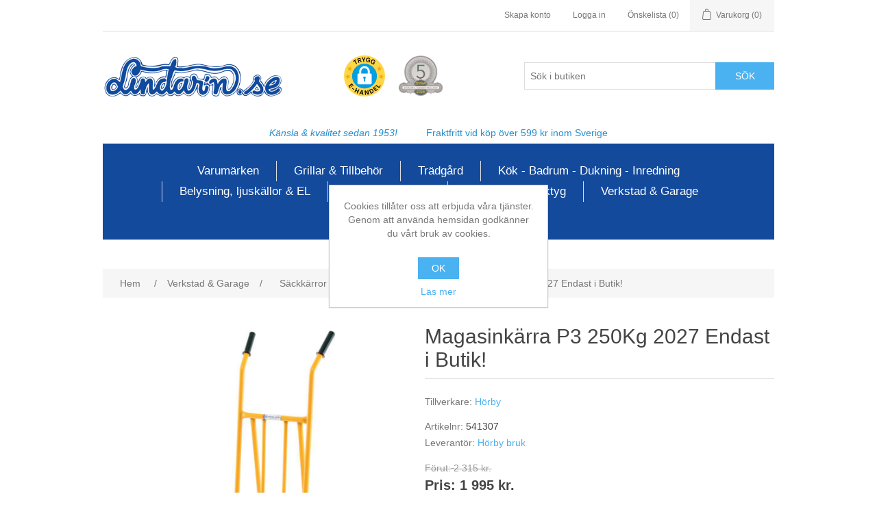

--- FILE ---
content_type: text/html; charset=utf-8
request_url: https://lindarn.se/magasinkarra-p3-250kg
body_size: 38189
content:
<!DOCTYPE html><html lang=sv class=html-product-details-page><head><title>Magasink&#xE4;rra P3 250Kg 2027 Endast i Butik! -</title><meta charset=UTF-8><meta name=description content=""><meta name=keywords content=""><meta name=generator content=nopCommerce><meta name=viewport content="width=device-width, initial-scale=1"><script async src=/Plugins/FoxNetSoft.GoogleAnalytics4/Scripts/GoogleAnalytics4.js></script><script>window.dataLayer=window.dataLayer||[];var GA4_productImpressions=GA4_productImpressions||[],GA4_productDetails=GA4_productDetails||[],GA4_cartproducts=GA4_cartproducts||[],GA4_wishlistproducts=GA4_wishlistproducts||[]</script><script>(function(n,t,i,r,u){n[r]=n[r]||[];n[r].push({"gtm.start":(new Date).getTime(),event:"gtm.js"});var e=t.getElementsByTagName(i)[0],f=t.createElement(i),o=r!="dataLayer"?"&l="+r:"";f.async=!0;f.src="https://www.googletagmanager.com/gtm.js?id="+u+o;e.parentNode.insertBefore(f,e)})(window,document,"script","dataLayer","GTM-TFHWQ84")</script><script async src="https://www.googletagmanager.com/gtag/js?id=UA-85565360-1"></script><script>function gtag(){dataLayer.push(arguments)}window.dataLayer=window.dataLayer||[];gtag("js",new Date);gtag("config","UA-85565360-1")</script><link href=/lib/jquery-ui/jquery-ui-1.12.1.custom/jquery-ui.min.css rel=stylesheet><link href=/Themes/DefaultClean/Content/css/styles.css rel=stylesheet><link href=/lib/magnific-popup/magnific-popup.css rel=stylesheet><link rel=canonical href=https://lindarn.se/magasinkarra-p3-250kg><body><noscript><iframe src="https://www.googletagmanager.com/ns.html?id=GTM-TFHWQ84" height=0 width=0 style=display:none;visibility:hidden></iframe></noscript><noscript><iframe src="https://www.googletagmanager.com/ns.html?id=GTM-TFHWQ84" height=0 width=0 style=display:none;visibility:hidden></iframe></noscript><div class=ajax-loading-block-window style=display:none></div><div id=dialog-notifications-success title=Meddelande style=display:none></div><div id=dialog-notifications-error title=Fel style=display:none></div><div id=dialog-notifications-warning title=Varning style=display:none></div><div id=bar-notification class=bar-notification-container data-close=Stäng></div><!--[if lte IE 8]><div style=clear:both;height:59px;text-align:center;position:relative><a href=http://www.microsoft.com/windows/internet-explorer/default.aspx target=_blank> <img src=/Themes/DefaultClean/Content/images/ie_warning.jpg height=42 width=820 alt="You are using an outdated browser. For a faster, safer browsing experience, upgrade for free today."> </a></div><![endif]--><div class=master-wrapper-page><div class=header><div class=header-upper><div class=header-selectors-wrapper></div><div class=header-links-wrapper><div class=header-links><ul><li><a href="/register?returnUrl=%2Fmagasinkarra-p3-250kg" class=ico-register>Skapa konto</a><li><a href="/login?returnUrl=%2Fmagasinkarra-p3-250kg" class=ico-login>Logga in</a><li><a href=/wishlist class=ico-wishlist> <span class=wishlist-label>Önskelista</span> <span class=wishlist-qty>(0)</span> </a><li id=topcartlink><a href=/cart class=ico-cart> <span class=cart-label>Varukorg</span> <span class=cart-qty>(0)</span> </a></ul></div><div id=flyout-cart class=flyout-cart><div class=mini-shopping-cart><div class=count>Din varukorg är tom.</div></div></div></div></div><div class=header-lower><div class=header-logo><a href="/"> <img alt="Lindar'n" src=https://lindarn.se/images/thumbs/0011853_lindarn_logo_smaller.png> </a></div><div style=display:flex;text-align:center;justify-content:space-around;flex-wrap:wrap><script src="https://cert.tryggehandel.net/js/script.js?id=8d122661-7937-4a97-a2f6-f841f9973cb7" defer async></script><div class=teh-certificate></div><a href=https://upplysningar.syna.se/Sigill/Detail/510602 target=_blank><img alt="Sigillet är utfärdat av kreditupplysningsföretaget AB Syna www.syna.se" title="Sigillet är utfärdat av kreditupplysningsföretaget AB Syna" src="https://sigill.syna.se/sigill/app/DBSeal.php?cid=510602&amp;sealtype=mellan" height=60></a></div><div class="search-box store-search-box"><form method=get id=small-search-box-form action=/search><input type=text class=search-box-text id=small-searchterms autocomplete=off name=q placeholder="Sök i butiken" aria-label="Search store"> <input type=submit class="button-1 search-box-button" value=Sök></form></div></div><div class=header-info><ul class=header-list><li><a href=/historien-om-lindarn style=font-style:italic>Känsla &amp; kvalitet sedan 1953!</a><li><a href=/anvandarvillkor>Fraktfritt vid köp över 599 kr inom Sverige</a></ul></div></div><div class=header-menu><ul class="top-menu notmobile"><li><a href=/varumarken>Varum&#xE4;rken </a><div class=sublist-toggle></div><ul class="sublist first-level"><li><a href=/adela>ADELA </a><div class=sublist-toggle></div><ul class=sublist><li><a href=/flaggor-vimplar-flaggtillbehor>Flaggor, Vimplar &amp; Flaggtillbeh&#xF6;r </a></ul><li><a href=/postlador>BERGLUND </a><div class=sublist-toggle></div><ul class=sublist><li><a href=/postlada-veckolada>BERGLUND Markpostl&#xE5;dor </a><li><a href=/berglund-standard-postlador>BERGLUND Standard Postl&#xE5;dor </a><li><a href=/berglund-standard-lasbara-postlador>BERGLUND Standard L&#xE5;sbara Postl&#xE5;dor </a><li><a href=/berglund-paket-postlador>BERGLUND Paket Postl&#xE5;dor </a><li><a href=/tillbehor-4>BERGLUND F&#xE4;ste &amp; Stolpar </a><li><a href=/berglund-siffrorbokstaver>BERGLUND Siffror/Bokst&#xE4;ver </a></ul><li><a href=/bergs-potter>BERGS POTTER </a><div class=sublist-toggle></div><ul class=sublist><li><a href=/bergs-potter-vas>K&#xF8;benhavner Vas </a><li><a href=/gron-misty>Gr&#xF6;n Misty </a><li><a href=/gron-daisy>Gr&#xF6;n Daisy </a><li><a href=/gron-kobenhavner>Gr&#xF6;n K&#xF8;benhavner </a><li><a href=/gul-kobenhavner>Gul K&#xF8;benhavner </a><li><a href=/sand-kobenhavner>Sand K&#xF8;benhavner </a><li><a href=/vit-kobenhavner>Vit K&#xF8;benhavner </a></ul><li><a href=/black-decker>BLACK &amp; DECKER </a><li><a href=/bosch-8>BOSCH </a><div class=sublist-toggle></div><ul class=sublist><li><a href=/bosch-gron-verktyg>BOSCH DIY/ Do It Yourself Verktyg </a><div class=sublist-toggle></div><ul class=sublist><li><a href=/bosch-diy-do-it-yourself-tillbehor>BOSCH DIY/ Do It Yourself Tillbeh&#xF6;r </a></ul><li><a href=/bosch-verktyg>BOSCH Professionella Verktyg </a><div class=sublist-toggle></div><ul class=sublist><li><a href=/bosch-batteridrivna-verktyg>BOSCH Sladdl&#xF6;sa Verktyg </a><div class=sublist-toggle></div><ul class=sublist><li><a href=/bosch-arbetsbelysning>BOSCH Arbetsbelysning </a><li><a href=/bosch-batterier-laddare-radioladdare>BOSCH Batterier /Laddare /Radio </a><li><a href=/bosch-borr-skruvdragare>BOSCH Borr /Skruvdragare </a><li><a href=/bosch-cirkelsagar>BOSCH Cirkels&#xE5;gar /S&#xE4;nks&#xE5;g </a><li><a href=/bosch-tigersagar-sticksagar>BOSCH Tigers&#xE5;gar /Sticks&#xE5;gar </a><li><a href=/bosch-multiverkyg>BOSCH Multiverkyg </a><li><a href=/bosch-vinkelslipar>BOSCH Vinkelslipar </a><li><a href=/bosch-skruvautomater>BOSCH Skruvautomater </a><li><a href=/bosch-mutterdragare>BOSCH Mutterdragare /Slagskruvdragare </a><li><a href=/bosch-slipmaskiner>BOSCH Slipmaskiner </a><li><a href=/bosch-hyvel>BOSCH Hyvel </a><li><a href=/bosch-dammsugare>BOSCH Dammsugare </a><li><a href=/bosch-slag-borrhammare>BOSCH Slag /Borrhammare </a><li><a href=/bosch-stationara-verktyg-bankar>BOSCH Station&#xE4;ra Maskiner &amp; B&#xE4;nkar </a></ul><li><a href=/bosch-natdrivna-verktyg>BOSCH N&#xE4;tdrivna Verktyg </a><div class=sublist-toggle></div><ul class=sublist><li><a href=/bosch-borrmaskinerslagborrmaskiner>BOSCH Borrmaskiner/Slagborrmaskiner </a><li><a href=/bosch-mejselborrhammare>BOSCH Mejsel/Borrhammare </a><li><a href=/bosch-vinkelslipar-2>BOSCH Vinkelslipar </a><li><a href=/bosch-puts-slipmaskiner-polermaskin-multimaskin>BOSCH Puts /Slipmaskiner /Polermaskin /Multimaskin </a><li><a href=/bosch-cirkelsagar-sticksagar-tigersagar>BOSCH Cirkels&#xE5;gar /Sticks&#xE5;gar /Tigers&#xE5;gar/S&#xE4;nks&#xE5;g </a><li><a href=/bosch-elhyvlar>BOSCH Elhyvlar </a></ul><li><a href=/bosch-matteknik>BOSCH M&#xE4;tteknik </a></ul><li><a href=/bosch-tradgard>BOSCH Tr&#xE4;dg&#xE5;rd </a><div class=sublist-toggle></div><ul class=sublist><li><a href=/bosch-tillbehor-for-tradgard>BOSCH Tillbeh&#xF6;r f&#xF6;r Tr&#xE4;dg&#xE5;rdsmaskiner </a></ul><li><a href=/bosch-9>BOSCH Batterier &amp; Laddare </a></ul><li><a href=/brabantia>BRABANTIA </a><div class=sublist-toggle></div><ul class=sublist><li><a href=/pedalhink>BRABANTIA Pedalhink &amp; Badrum </a><li><a href=/brabantia-koket-matlagning>BRABANTIA K&#xF6;ket </a><li><a href=/brabantia-tvatt>BRABANTIA Tv&#xE4;tt </a></ul><li><a href=/consumer-products>BRIGGS &amp; STRATTON </a><li><a href=/bukowski-design>BUKOWSKI DESIGN </a><li><a href=/tareq-taylor>BY TAREQ TAYLOR </a><div class=sublist-toggle></div><ul class=sublist><li><a href=/salt-och-peppar>Salt och Pepparkvarnar </a></ul><li><a href=/elmaterial>B&#xC5;REBO </a><div class=sublist-toggle></div><ul class=sublist><li><a href=/kabelvindor>Kabelvindor </a><li><a href=/skarvsladdar>Skarvsladdar &amp; Grenuttag </a><li><a href=/byggvarmeflakt>V&#xE4;rmek&#xE4;llor och fl&#xE4;ktar </a><li><a href=/krokar>Krokar </a></ul><li><a href=/carlo-skinnforkladen-mm>CARLO F&#xF6;rkl&#xE4;den &amp; V&#xE4;skor </a><li><a href=/dewalt-4>DEWALT </a><div class=sublist-toggle></div><ul class=sublist><li><a href=/dewalt-batteridrivna-verktyg>DEWALT Sladdl&#xF6;sa Verktyg </a><div class=sublist-toggle></div><ul class=sublist><li><a href=/dewalt-arbetsbelysning>DEWALT Arbetsbelysning </a><li><a href=/dewalt-batterier-laddare>DEWALT Batterier /Laddare /Radio </a><li><a href=/dewalt-batteriskruvdragare>DEWALT Skruvdragare/Borrmaskin </a><li><a href=/dewalt-cirkelsagar>DEWALT Cirkels&#xE5;gar /S&#xE4;nks&#xE5;g </a><li><a href=/dewalt-combokit>DEWALT Combokit </a><li><a href=/dewalt-tigersag>DEWALT Tigers&#xE5;gar /Sticks&#xE5;gar </a><li><a href=/dewalt-multiverktyg>DEWALT Multiverktyg </a><li><a href=/dewalt-spik-dyckertpistoler>DEWALT Spik /Dyckertpistoler </a><li><a href=/dewalt-vinkelslipar>DEWALT Vinkelslipar </a><li><a href=/dewalt-skruvautomater>DEWALT Skruvautomater </a><li><a href=/dewalt-frasmaskiner>DEWALT Fr&#xE4;smaskiner </a><li><a href=/dewalt-mutterdragare>DEWALT Mutterdragare </a><li><a href=/dewalt-slagskruvdragare>DEWALT Slagskruvdragare </a><li><a href=/dewalt-slipmaskin-polermaskin>DEWALT Slipmaskin /Polermaskin </a><li><a href=/dewalt-hyvel>DEWALT Hyvel </a><li><a href=/dewalt-dammsugare>DEWALT Dammsugare </a><li><a href=/dewalt-stationara-maskiner>DEWALT Station&#xE4;ra maskiner </a><li><a href=/dewalt-slagborrhammare>DEWALT Slag/Borrhammare </a><li><a href=/dewalt-ovriga-batteriprodukter>DEWALT &#xD6;vriga Batteriprodukter </a></ul><li><a href=/dewalt-5>DEWALT Batterier &amp; Laddare </a><li><a href=/dewalt-natdrivna-verktyg>DEWALT N&#xE4;tdrivna Verktyg </a><div class=sublist-toggle></div><ul class=sublist><li><a href=/dewalt-borrmaskiner-slagborrmaskiner>DEWALT Borrmaskiner /Slagborrmaskiner </a><li><a href=/dewalt-borrhammare>DEWALT Mejsel /Borrhammare </a><li><a href=/dewalt-vinkelslipar-2>DEWALT Vinkelslipar </a><li><a href=/dewalt-puts-slipmaskiner-polermaskin>DEWALT Puts /Slipmaskiner /Polermaskin /Multiverktyg </a><li><a href=/dewalt-cirkelsagar-sticksagar-tigersagar>DEWALT Cirkels&#xE5;gar /Tigers&#xE5;g </a><li><a href=/dewalt-handoverfras>DEWALT Hand&#xF6;verfr&#xE4;sar </a><li><a href=/dewalt-elhyvel>DEWALT Elhyvel </a><li><a href=/dewalt-varmluftspistoler>DEWALT Varmluftspistoler </a></ul><li><a href=/dewalt-stationara-verktyg>DEWALT Station&#xE4;ra Verktyg </a><div class=sublist-toggle></div><ul class=sublist><li><a href=/dewalt-stativ>DEWALT Stativ </a><li><a href=/dewalt-tillbehor>DEWALT Tillbeh&#xF6;r </a></ul><li><a href=/dewalt-matinstrument>DEWALT M&#xE4;tteknik </a><li><a href=/dewalt-tryckluftkompressorer>DEWALT Tryckluft /Kompressorer </a><li><a href=/dewalt-maskintillbehor-forbrukningsmaterial>DEWALT Tillbeh&#xF6;r </a><li><a href=/dewalt-forvaring>DEWALT F&#xF6;rvaring </a><li><a href=/dewalt-tradgard>DEWALT Tr&#xE4;dg&#xE5;rd </a></ul><li><a href=/dremel>DREMEL&#xAE; </a><li><a href=/fiskars-sekatorer-grensaxar-grensagar>FISKARS </a><div class=sublist-toggle></div><ul class=sublist><li><a href=/saxar>Fiskars Saxar </a><li><a href=/fiskars-hard-face>Fiskars Hard Face </a><li><a href=/fiskars-tradgard>Fiskars Tr&#xE4;dg&#xE5;rd </a><li><a href=/fiskars-koksknivar>Fiskars K&#xF6;ksknivar </a></ul><li><a href=/fh-scandinavia>F&amp;H SCANDINAVIA </a><div class=sublist-toggle></div><ul class=sublist><li><a href=/koksredskap>K&#xF6;ksredskap </a><li><a href=/termosar>Termosar </a><li><a href=/funktion>FUNKTION </a><li><a href=/bitz>BITZ </a><li><a href=/barnens-favoriter>Till Barnen </a></ul><li><a href=/gardena-10>GARDENA </a><div class=sublist-toggle></div><ul class=sublist><li><a href=/gardena-grasklippare>GARDENA Gr&#xE4;sklippare </a><div class=sublist-toggle></div><ul class=sublist><li><a href=/batteri-klippare>GARDENA Gr&#xE4;sklippare Batteri </a><li><a href=/gardena-elektriska-grasklippare>GARDENA Gr&#xE4;sklippare Elektriska </a><li><a href=/robotgrasklippare>GARDENA Robotgr&#xE4;sklippare </a><div class=sublist-toggle></div><ul class=sublist><li><a href=/gardena-tillbehor-till-robotgrasklippare>GARDENA tillbeh&#xF6;r till Robotgr&#xE4;sklippare </a></ul><li><a href=/cylinderklippare>GARDENA Cylinderklippare </a></ul><li><a href=/gardena-grastrimmer-grassaxar>GARDENA Gr&#xE4;strimmer &amp; Gr&#xE4;ssaxar </a><div class=sublist-toggle></div><ul class=sublist><li><a href=/batteri-drivet>GARDENA Gr&#xE4;strimmer Batteri </a><li><a href=/el-drivet>GARDENA Gr&#xE4;strimmer Elektriska </a><li><a href=/grassaxar>GARDENA Gr&#xE4;ssaxar Batteri/Mekaniska </a></ul><li><a href=/gardena-trimmertrad>GARDENA Trimmerlina /Tillbeh&#xF6;r </a><li><a href=/gardena-stangsag-batteri>GARDENA St&#xE5;ngs&#xE5;gar/ Grensaxar/Motors&#xE5;g Elektrisk &amp; Batteri </a><li><a href=/hacksaxar>GARDENA H&#xE4;cksaxar </a><div class=sublist-toggle></div><ul class=sublist><li><a href=/batteri-drivet-2>GARDENA H&#xE4;cksaxar Batteri </a><li><a href=/el-drivet-2>GARDENA H&#xE4;cksaxar Elektriska </a></ul><li><a href=/gardena-vertikalskarare-mossrivare>GARDENA Vertikalsk&#xE4;rare / Mossrivare </a><li><a href=/gardena-lovblasar>GARDENA L&#xF6;vbl&#xE5;sar </a><div class=sublist-toggle></div><ul class=sublist><li><a href=/gardena-lovblas-batteri>GARDENA L&#xF6;vbl&#xE5;s Batteri </a><li><a href=/lovblas-natansluten>GARDENA L&#xF6;vbl&#xE5;s Elektrisk </a></ul><li><a href=/gardena-hogtryckstvattar>GARDENA Altantv&#xE4;tt/ Plattrensare/ H&#xF6;gtryckstv&#xE4;ttar </a><li><a href=/gardena-combisystem>GARDENA Combisystem </a><li><a href=/gardena-cleansystem>GARDENA Cleansystem </a><li><a href=/gardena-sekatorer-grensaxar-grensagar>GARDENA Sekat&#xF6;rer/ Grensaxar/ Grens&#xE5;gar/ H&#xE4;cksaxar </a><li><a href=/handredskap>GARDENA Tr&#xE4;dg&#xE5;rdsredskap </a><div class=sublist-toggle></div><ul class=sublist><li><a href=/gardena-jordbearbetning>GARDENA Jordbearbetning </a><li><a href=/gardena-naturline-tradgardsredskap>GARDENA NaturLine Tr&#xE4;dg&#xE5;rdsredskap </a><li><a href=/gardena-handredskap>GARDENA Handredskap </a></ul><li><a href=/bevattning>GARDENA Bevattning </a><div class=sublist-toggle></div><ul class=sublist><li><a href=/gardena-slangvagnarslangvindor>GARDENA Slangvinda &amp; Slangvagn </a><li><a href=/gardena-micro-drip-system>GARDENA Micro-Drip-System </a><div class=sublist-toggle></div><ul class=sublist><li><a href=/gardena-micro-drip-systemstart-ror-rorkopplingar-tillbehor>GARDENA Micro-Drip Systemstart/ R&#xF6;r/ R&#xF6;rkopplingar/ Tillbeh&#xF6;r </a><li><a href=/gardena-micro-drip-droppspridare-munstycken-tillbehor>GARDENA Micro-Drip Droppspridare/ Munstycken/ Tillbeh&#xF6;r </a></ul><li><a href=/gardena-bevattningsautomatik>GARDENA Bevattningsautomatik </a><li><a href=/gardena-vattenslangar>GARDENA Vattenslangar </a><li><a href=/gardena-slangkopplingar>GARDENA Slangkopplingar </a><li><a href=/gardena-bevattnings-rengoringspistoler>GARDENA Bevattnings &amp; Reng&#xF6;ringspistoler </a><li><a href=/gardena-vattenspridare>GARDENA Vattenspridare - Sprinklerslangar &amp; Fuktslangar </a><li><a href=/gardena-semesterbevattning-utomhus>GARDENA Semesterbevattning </a></ul><li><a href=/gardena-trycksprutor>GARDENA Pump/ Trycksprutor </a><li><a href=/gardena-gott-blandat>GARDENA Gott &amp; Blandat </a><li><a href=/gardena-4>GARDENA Dr&#xE4;nkbara pumpar </a><li><a href=/gardena-hydroforpumpar-pumpautomater>GARDENA Bevattning/Hydroforpumpar Pumpautomater </a><li><a href=/gardena-pumptillbehor>GARDENA Pumptillbeh&#xF6;r </a><li><a href=/batterierladdare-tradgard>GARDENA Batterier &amp; Batteriladdare </a></ul><li><a href=/yxor>GR&#xC4;NSFORS </a><div class=sublist-toggle></div><ul class=sublist><li><a href=/gransfors-slipprodukter>Gr&#xE4;nsfors Slipprodukter </a><li><a href=/bilor-timringsverktyg>Gr&#xE4;nsfors Bilor&amp;Timringsverktyg </a><li><a href=/yxor-2>Gr&#xE4;nsfors Yxor </a></ul><li><a href=/husqvarna-7>HUSQVARNA </a><div class=sublist-toggle></div><ul class=sublist><li><a href=/husqvarna-automower>HUSQVARNA AUTOMOWER&#xAE; </a><div class=sublist-toggle></div><ul class=sublist><li><a href=/installation>Installation av HUSQVARNA AUTOMOWER&#xAE; </a><li><a href=/installationstillbehor>HUSQVARNA Installationstillbeh&#xF6;r </a><li><a href=/automower-hus-vagghangare>HUSQVARNA Hus &amp; V&#xE4;ggh&#xE4;ngare </a><li><a href=/batterier>HUSQVARNA Batterier </a><li><a href=/batterier-reservdelar>HUSQVARNA Transformatorer </a><li><a href=/husqvarna-lagspanningskablar>HUSQVARNA L&#xE5;gsp&#xE4;nningskablar </a><li><a href=/ovriga-tillbehor>HUSQVARNA Hjulborstar, &amp; Terr&#xE4;ngkit </a><li><a href=/laddstationer>HUSQVARNA Laddstationer &amp; Karosser </a><li><a href=/husqvarna-tillbehor-till-automower>HUSQVARNA &#xF6;vriga tillbeh&#xF6;r till AUTOMOWER&#xAE; </a></ul><li><a href=/husqvarna-aspire-nyhet>HUSQVARNA Aspire&#x2122; </a><li><a href=/husqvarna-barn>HUSQVARNA Leksaker </a><li><a href=/husqvarna-grasklippare>HUSQVARNA Gr&#xE4;sklippare </a><div class=sublist-toggle></div><ul class=sublist><li><a href=/husqvarna-cylindergrasklippare>HUSQVARNA Cylindergr&#xE4;sklippare </a><li><a href=/husqvarna>HUSQVARNA Bensingr&#xE4;sklippare </a><div class=sublist-toggle></div><ul class=sublist><li><a href=/husqvarna-bioclip-kit>HUSQVARNA BioClip&#xAE; kit till G&#xE5; bakom gr&#xE4;sklippare Bensin </a></ul><li><a href=/husqvarna-batterigrasklippare>HUSQVARNA Batterigr&#xE4;sklippare </a><div class=sublist-toggle></div><ul class=sublist><li><a href=/husqvarna-bioclip-kit-till-ga-bakom-grasklippare-batteri>HUSQVARNA BioClip&#xAE; Kit Till G&#xE5; Bakom Gr&#xE4;sklippare Batteri </a></ul><li><a href=/husqvarna-elektrisk-grasklippare>HUSQVARNA Elektrisk Gr&#xE4;sklippare </a><li><a href=/akgrasklippare>HUSQVARNA &#xC5;kgr&#xE4;sklippare / Riders </a><div class=sublist-toggle></div><ul class=sublist><li><a href=/snobladkedjormotvikter>HUSQVARNA Sn&#xF6;blad/Kedjor/Motvikter </a><li><a href=/borstaggreggatsweeper>HUSQVARNA Borstaggregat/Sweeper </a><li><a href=/tillbehor-2>&#xD6;vriga Tillbeh&#xF6;r till HUSQVARNA &#xE5;kgr&#xE4;sklippare </a></ul></ul><li><a href=/husqvarna-grastrimmerrojsagar>HUSQVARNA Gr&#xE4;strimmer / R&#xF6;js&#xE5;gar </a><div class=sublist-toggle></div><ul class=sublist><li><a href=/husqvarna-grastrimmerrojsagar-batteri>HUSQVARNA Gr&#xE4;strimmer/R&#xF6;js&#xE5;gar Batteri </a><li><a href=/bensin-drivet>HUSQVARNA Gr&#xE4;strimmer/R&#xF6;js&#xE5;gar Bensin </a><li><a href=/trimmer-tillbehor>HUSQVARNA Tillbeh&#xF6;r Kombitrimmers </a></ul><li><a href=/rojsagsklingor>HUSQVARNA R&#xF6;js&#xE5;gsklingor </a><li><a href=/husqvarna-trimmertrad>HUSQVARNA Trimmerlina </a><li><a href=/trimmerhuvuden>HUSQVARNA Trimmerhuvuden </a><li><a href=/husqvarna-motorsagar>HUSQVARNA Motors&#xE5;gar </a><div class=sublist-toggle></div><ul class=sublist><li><a href=/husqvarna-kedjesagar-batteri-2>HUSQVARNA Motors&#xE5;gar Batteri </a><li><a href=/husqvarna-motorsagar-elektriska>HUSQVARNA Motors&#xE5;gar Elektriska </a><li><a href=/husqvarna-2>HUSQVARNA Motors&#xE5;gar Bensin </a></ul><li><a href=/kedjorfilkit>HUSQVARNA Kedjor till Motors&#xE5;g/ Grens&#xE5;g </a><li><a href=/husqvarna-filkit>HUSQVARNA Filkit/Filar m.m </a><li><a href=/husqvarna-svard-till-motorsag>HUSQVARNA Sv&#xE4;rd till Motors&#xE5;g/ Grens&#xE5;g </a><li><a href=/stangsagar>HUSQVARNA St&#xE5;ngs&#xE5;gar </a><div class=sublist-toggle></div><ul class=sublist><li><a href=/stangsag-batteri>HUSQVARNA St&#xE5;ngs&#xE5;gar Batteri </a><li><a href=/stangsagar-bensin>HUSQVARNA St&#xE5;ngs&#xE5;gar Bensin </a></ul><li><a href=/husqvarna-hacksaxar>HUSQVARNA H&#xE4;cksaxar </a><div class=sublist-toggle></div><ul class=sublist><li><a href=/husqvarna-hacksaxar-batteri>HUSQVARNA H&#xE4;cksaxar Batteri </a><li><a href=/bensin-drivet-2>HUSQVARNA H&#xE4;cksaxar Bensin </a></ul><li><a href=/husqvarna-vertikalskarare-mossrivare>HUSQVARNA Vertikalsk&#xE4;rare / Mossrivare/ Kompostkvarn </a><li><a href=/husqvarna-jordfrasar>HUSQVARNA Jordfr&#xE4;sar </a><div class=sublist-toggle></div><ul class=sublist><li><a href=/jordfras-tillbehor>HUSQVARNA Jordfr&#xE4;s-Tillbeh&#xF6;r </a></ul><li><a href=/husqvarna-6>HUSQVARNA H&#xF6;gtryckstv&#xE4;ttar </a><div class=sublist-toggle></div><ul class=sublist><li><a href=/tillbehor-husqvarna>Tillbeh&#xF6;r Husqvarna </a></ul><li><a href=/husqvarna-lovblasar>HUSQVARNA L&#xF6;vbl&#xE5;sar </a><div class=sublist-toggle></div><ul class=sublist><li><a href=/husqvarna-lovblas-batteri>HUSQVARNA L&#xF6;vbl&#xE5;s Batteri </a><li><a href=/lovblas-bensin>HUSQVARNA L&#xF6;vbl&#xE5;s Bensin </a></ul><li><a href=/husqvarna-dammsugare>HUSQVARNA Dammsugare &amp; Tillbeh&#xF6;r </a><li><a href=/husqvarna-batteriserie-tillbehor>HUSQVARNA Batterier/Batteriladdare &amp; Batterif&#xF6;rvaring </a><li><a href=/handskar>HUSQVARNA Handskar </a><li><a href=/hjalmar-och-horselskydd>HUSQVARNA Hj&#xE4;lmar, h&#xF6;rsel- och &#xF6;gonskydd </a><li><a href=/bensindunkar-olja-smorjmedel-vaskor>HUSQVARNA Dunkar, V&#xE4;skor, Sm&#xF6;rjmedel m.m. </a><li><a href=/understall-och-ovrigt>HUSQVARNA Underst&#xE4;ll/H&#xE4;ngslen/Sk&#xE4;rp/Termos/Vattenflaska </a><li><a href=/husqvarna-elverk>HUSQVARNA Elverk </a></ul><li><a href=/honda>HONDA </a><div class=sublist-toggle></div><ul class=sublist><li><a href=/honda-grasklippare>HONDA Gr&#xE4;sklippare </a><li><a href=/honda-trimmer-rojare>HONDA Gr&#xE4;strimmer &amp; R&#xF6;jare </a><li><a href=/honda-jordfrasar-2>HONDA Jordfr&#xE4;sar </a><li><a href=/honda-elverk-pumpar>HONDA Elverk &amp; Pumpar </a></ul><li><a href=/skottkarror>H&#xD6;RBY </a><li><a href=/rengoring>K&#xC4;RCHER </a><div class=sublist-toggle></div><ul class=sublist><li><a href=/karcher-hogtryckstvatt>K&#xC4;RCHER H&#xF6;gtryckstv&#xE4;ttar </a><div class=sublist-toggle></div><ul class=sublist><li><a href=/tillbehor-karcher>K&#xC4;RCHER Tillbeh&#xF6;r </a><li><a href=/karcher-rengoringsmedel>K&#xC4;RCHER Reng&#xF6;ringsmedel </a></ul><li><a href=/asksugar>K&#xC4;RCHER Asksugar </a><li><a href=/karcher-4>K&#xC4;RCHER Dr&#xE4;nkbara pumpar </a><li><a href=/karcher-damm-vattensugar>K&#xC4;RCHER Grovdammsugare f&#xF6;r v&#xE5;tt och torrt </a><div class=sublist-toggle></div><ul class=sublist><li><a href=/karcher>K&#xC4;RCHER P&#xE5;sar &amp; Filter </a></ul><li><a href=/fonstertvatt-karcher>K&#xC4;RCHER F&#xF6;nstertv&#xE4;ttar &amp; Tillbeh&#xF6;r </a><li><a href=/karcher-tradgard>K&#xC4;RCHER Batteriprodukter </a><li><a href=/sopmaskin>K&#xC4;RCHER Sopmaskin </a><li><a href=/textilvardmaskin>K&#xC4;RCHER Textilv&#xE5;rdmaskin </a><li><a href=/angtvattar>K&#xC4;RCHER &#xC5;ngtv&#xE4;ttar </a></ul><li><a href=/lyngby-glas>LYNGBY GLAS &amp; LUIGI BORMIOLI </a><li><a href=/makita-vertyg>MAKITA </a><div class=sublist-toggle></div><ul class=sublist><li><a href=/makita-3>MAKITA Batterier &amp; Laddare </a><li><a href=/makita-batteridrivna-verktyg>MAKITA Sladdl&#xF6;sa Verktyg </a><div class=sublist-toggle></div><ul class=sublist><li><a href=/makita-arbetsbelysning>MAKITA Arbetsbelysning </a><li><a href=/makita-batterier-laddare-radio>MAKITA Batterier/ Laddare/ Radio </a><li><a href=/makita-cirkelsagarsanksag>MAKITA Cirkels&#xE5;gar/S&#xE4;nks&#xE5;g </a><li><a href=/makita-combokit>MAKITA Combokit </a><li><a href=/makita-dammsugare>MAKITA Dammsugare </a><li><a href=/makita-frasmaskiner>MAKITA Fr&#xE4;smaskiner </a><li><a href=/makita-hyvel>MAKITA Hyvel </a><li><a href=/makita-slagborrhammare>MAKITA Mejsel/Borrhammare </a><li><a href=/makita-multiverktyg>MAKITA Multiverktyg </a><li><a href=/makita-mutterdragare>MAKITA Mutterdragare </a><li><a href=/makita-skruvautomater>MAKITA Skruvautomater </a><li><a href=/makita-skruvdragareborrmaskin>MAKITA Skruvdragare/Borrmaskin </a><li><a href=/makita-slagskruvdragare>MAKITA Slagskruvdragare </a><li><a href=/makita-slipmaskinpolermaskin>MAKITA Slipmaskin/Polermaskin </a><li><a href=/makita-spikdyckertpistoler>MAKITA Spik/Dyckertpistoler </a><li><a href=/makita-stationara-maskiner>MAKITA Station&#xE4;ra maskiner </a><li><a href=/makita-tigersagarsticksagar>MAKITA Tigers&#xE5;gar/Sticks&#xE5;gar </a><li><a href=/makita-varmluftspistol-2>MAKITA Varmluftspistol </a><li><a href=/makita-vinkelslipar>MAKITA Vinkelslipar </a><li><a href=/makita-ovriga-batteriprodukter>MAKITA &#xD6;vriga Batteriprodukter </a></ul><li><a href=/makita-natanslutna-maskiner>MAKITA N&#xE4;tanslutna Maskiner </a><div class=sublist-toggle></div><ul class=sublist><li><a href=/makita-borrmaskinerslagborrmaskiner>MAKITA Borrmaskiner/Slagborrmaskiner </a><li><a href=/makita-mejselborrhammare>MAKITA Mejsel/Borrhammare </a><li><a href=/makita-vinkelslipar-2>MAKITA Vinkelslipar </a><li><a href=/makita-putsslipmaskinerpolermaskinmultimaskin>MAKITA Puts/Slip/Polermaskin </a><li><a href=/makita-cirkelsagarsticksagartigersagar>MAKITA Cirkels&#xE5;gar/Sticks&#xE5;gar/Tigers&#xE5;gar </a><li><a href=/makita-handoverfrasar>MAKITA Hand&#xF6;verfr&#xE4;sar/ Fr&#xE4;ssatser </a><li><a href=/makita-elhyvlar>MAKITA Elhyvlar </a><li><a href=/makita-varmluftspistol>MAKITA Varmluftspistol </a><li><a href=/makita-dammsugare-2>MAKITA Dammsugare </a><li><a href=/makita-nibblareplatsaxar>MAKITA Nibblare/Pl&#xE5;tsaxar </a><li><a href=/makita-stationara-maskinersagbankar>MAKITA Station&#xE4;ra Maskiner/S&#xE5;gb&#xE4;nkar </a><li><a href=/makita-bankslipmaskiner>MAKITA B&#xE4;nkslipmaskiner </a><li><a href=/makita-multimaskin>MAKITA Multimaskin </a></ul><li><a href=/makita-spikpistolerkompressorer>MAKITA Spikpistoler/Kompressorer </a><li><a href=/makita-lasermatinstrumenttillbehor>MAKITA Laser/M&#xE4;tinstrument </a><li><a href=/makita-tradgard>MAKITA Tr&#xE4;dg&#xE5;rd </a><li><a href=/makita-maskintillbehor-forbrukningsmaterial>MAKITA Tillbeh&#xF6;r </a></ul><li><a href=/muurikka-4>MUURIKKA </a><div class=sublist-toggle></div><ul class=sublist><li><a href=/muurikka-stekhall-set-gasbrannare>MUURIKKA Stekh&#xE4;ll - Set &amp; Gasbr&#xE4;nnare </a><div class=sublist-toggle></div><ul class=sublist><li><a href=/muurikka-tillbehor-till-stekhallar-och-set-2>MUURIKKA Tillbeh&#xF6;r till Stekh&#xE4;llar och Set </a></ul><li><a href=/muurikka-rokugn>MUURIKKA R&#xF6;kugn </a><div class=sublist-toggle></div><ul class=sublist><li><a href=/muurikka-tillbehor-till-rokning-2>MUURIKKA Tillbeh&#xF6;r till R&#xF6;kning </a></ul><li><a href=/muurikka-redskap-rengoring-lite-annat>MUURIKKA Redskap, Reng&#xF6;ring &amp; Lite annat </a><li><a href=/muurikka-uteliv-och-picknick-2>MUURIKKA Friluftsliv </a><li><a href=/muurikka-eldstad-2>MUURIKKA Eldstad </a><li><a href=/muurika-recept>MUURIKA Recept </a></ul><li><a href=/fagelbordfagelmatare>NYBY </a><li><a href=/hushall-kok>OBH NORDICA </a><div class=sublist-toggle></div><ul class=sublist><li><a href=/brodrostar>Br&#xF6;drostar </a><li><a href=/hushallsmaskiner>Riskokare &amp; &#xC4;ggkokare </a><li><a href=/elvispar>Elvispar, Stavmixer &amp; Blender </a><li><a href=/kaffebryggare>Kaffekvarnar </a><li><a href=/skonhet-harvard>H&#xE5;rv&#xE5;rd &amp; Badrum </a><li><a href=/smorgasgrillar>Sm&#xF6;rg&#xE5;sgrillar </a><li><a href=/vattenkokare>Vattenkokare </a><li><a href=/vaffeljarn>V&#xE5;ffelj&#xE4;rn </a></ul><li><a href=/skadedjursbekampning>SILVERLINE </a><li><a href=/skeppshult>SKEPPSHULT </a><li><a href=/-stanley-handverktyg>STANLEY&#xAE; </a><div class=sublist-toggle></div><ul class=sublist><li><a href=/stanley-mattband>STANLEY&#xAE; M&#xE5;ttband/M&#xE4;tverktyg </a><li><a href=/stanley-snabbtving>STANLEY&#xAE; Snabbtving </a><li><a href=/stanley-hammaregummiklubba>STANLEY&#xAE; Hammare/Sl&#xE4;gga/Gummiklubba </a><li><a href=/stanley-tanger-platsaxar>STANLEY&#xAE; T&#xE4;nger &amp; Pl&#xE5;tsaxar </a><li><a href=/stanley-handsagar>STANLEY&#xAE; Hands&#xE5;gar </a><li><a href=/stanley-skruvmejslar>STANLEY&#xAE; Skruvmejslar/Insexnycklar </a><li><a href=/stanley-forvaring-verktygsvaskor>STANLEY&#xAE; F&#xF6;rvaring &amp; Verktygsv&#xE4;skor </a><li><a href=/stanley-matinstrument>STANLEY&#xAE; M&#xE4;tinstrument/Laser </a><li><a href=/stanley-gott-blandat>STANLEY&#xAE; Gott &amp; Blandat </a><li><a href=/stanley-verktygssats-hylsor-sparrskaft>STANLEY&#xAE; Sp&#xE4;rrskaft/Hylsor/Verktygssatser </a><li><a href=/stanley-multitoolknivar-knivblad>STANLEY&#xAE; Multitool/Knivar &amp; knivblad </a><li><a href=/stanley-hyvlarfilar-raspar>STANLEY&#xAE; Hyvlar/Filar/Surform </a></ul><li><a href=/star-trading>STAR TRADING </a><div class=sublist-toggle></div><ul class=sublist><li><a href=/ljuskallor>Ljusk&#xE4;llor LED STAR TRADING </a><li><a href=/utomhusdekoration-2>Dekoration Utomhus STAR TRADING </a><li><a href=/star-trading-led-candles-batteriljus>LED Candles/ Batteriljus STAR TRADING </a></ul><li><a href=/tefal-2>TEFAL </a><div class=sublist-toggle></div><ul class=sublist><li><a href=/tefal-hushall>Tefal Hush&#xE5;ll </a></ul><li><a href=/badrum>TESA </a><li><a href=/weber-grillar-tillbehor>WEBER </a><div class=sublist-toggle></div><ul class=sublist><li><a href=/weber-kolgrillar>Weber&#xAE; Kolgrillar </a><li><a href=/weber-gasolgrillar-2>Weber&#xAE; Gasolgrillar </a><li><a href=/weber-elgrill-2>Weber&#xAE; Elgrill </a><li><a href=/weber-smoke-fire-trapelletsgrill-2>Weber&#xAE; - Tr&#xE4;pelletsgrill </a><li><a href=/weber-portabla-grillar-2>Weber&#xAE; Portabla grillar </a><li><a href=/weber-overdrag>Weber&#xAE; &#xD6;verdrag </a><li><a href=/weber-tillbehor>Weber&#xAE; Tillbeh&#xF6;r </a><div class=sublist-toggle></div><ul class=sublist><li><a href=/weber-verktyg>Weber&#xAE; Redskap </a><li><a href=/weber-lumin-tillbehor-nyhet-2>Weber&#xAE; LUMIN Tillbeh&#xF6;r </a><li><a href=/weber-till-bordet>Weber&#xAE; till bordet </a><li><a href=/komplement-till-grillen>Komplement till grillen </a><li><a href=/grillborstar>Weber&#xAE; Grillborstar </a><li><a href=/bak-och-pizza-2>Bak och Pizza </a><li><a href=/rengoringsmedel-rengoringskit>Reng&#xF6;ringsmedel / Reng&#xF6;ringskit </a><li><a href=/weber-rokaccessoarer>Weber&#xAE; R&#xF6;kaccessoarer </a><li><a href=/weber-tillagning>Weber&#xAE; Tillagning </a><li><a href=/weber-upptandning>Weber&#xAE; Uppt&#xE4;ndning </a><li><a href=/weber-gourmet-bbq-system-crafted>Weber&#xAE; Gourmet BBQ System &amp; Crafted </a><li><a href=/weber-rotisserier>Weber&#xAE; Rotisserier </a><li><a href=/vantar-forklade>Weber&#xAE; Handskar, Vante &amp; F&#xF6;rkl&#xE4;de </a><li><a href=/stekplattor-stekgaller>Weber&#xAE; Stekplattor &amp; Stekgaller </a><li><a href=/weber-works-system>Weber&#xAE; Works System - Nyhet! </a></ul><li><a href=/weber-grilltermometer>Weber&#xAE; Grilltermometer </a><li><a href=/weber-kokbocker-2>Weber&#xAE; Kokb&#xF6;cker </a><li><a href=/weber-leksaker-2>Weber&#xAE; Leksaker </a><li><a href=/weber-reservdelar>Weber&#xAE; Reservdelar </a><div class=sublist-toggle></div><ul class=sublist><li><a href=/reservdelar-brikettgrill-2>Weber&#xAE; Reservdelar Brikettgrill </a><div class=sublist-toggle></div><ul class=sublist><li><a href=/brikett-och-grillgaller-2>Weber&#xAE; Brikett- och grillgaller </a><li><a href=/lock-och-balja-2>Weber&#xAE; Lock och balja </a><li><a href=/skruvpasar-4>Weber&#xAE; Skruvp&#xE5;sar </a><li><a href=/ovriga-delar-4>Weber&#xAE; &#xD6;vriga delar </a></ul><li><a href=/reservdelar-gasolgrill-2>Weber&#xAE; Reservdelar Gasolgrill </a><div class=sublist-toggle></div><ul class=sublist><li><a href=/weber-kontrollvred-2>Weber&#xAE; Kontrollvred </a><li><a href=/weber-varmehyllor-swing-up-2>Weber&#xAE; V&#xE4;rmehyllor &amp; Swing-up </a><li><a href=/weber-brannare>Weber&#xAE; Br&#xE4;nnare </a><li><a href=/weber-flavorizer-bars>Weber&#xAE; Flavorizer Bars </a><li><a href=/weber-grillgaller>Weber&#xAE; Grillgaller </a><li><a href=/weber-skruvpasar>Weber&#xAE; Skruvp&#xE5;sar </a><li><a href=/weber-tandning>Weber&#xAE; T&#xE4;ndning </a><li><a href=/weber-logo-termometrar-och-mycket-annat>Weber&#xAE; Logo, Termometrar och Mycket annat </a></ul><li><a href=/reservdelar-weber-q-2>Reservdelar Weber&#xAE; Q </a><div class=sublist-toggle></div><ul class=sublist><li><a href=/weber-q-brannarevarmeelement>Weber&#xAE; Q Br&#xE4;nnare/V&#xE4;rmeelement </a><li><a href=/weber-q-grillgaller>Weber&#xAE; Q Grillgaller </a><li><a href=/weber-q-skruvpasar>Weber&#xAE; Q Skruvp&#xE5;sar </a><li><a href=/weber-q-tandning>Weber&#xAE; Q T&#xE4;ndning </a><li><a href=/weber-q-ovriga-delar>Weber&#xAE; Q &#xD6;vriga delar </a></ul><li><a href=/traveler-reservdelar>Weber&#xAE; Reservdelar Traveler </a><li><a href=/weber-reservdelar-elgrillar>Weber&#xAE; Reservdelar Elgrillar </a></ul></ul><li><a href=/wibe>WIBE </a><div class=sublist-toggle></div><ul class=sublist><li><a href=/stegar>Stegar/Arbetsbockar </a></ul></ul><li><a href=/grillar-tillbehor>Grillar &amp; Tillbeh&#xF6;r </a><div class=sublist-toggle></div><ul class="sublist first-level"><li><a href=/muurikka>MUURIKKA </a><div class=sublist-toggle></div><ul class=sublist><li><a href=/muurikka-set-och-gasbrannare>MUURIKKA Stekh&#xE4;ll - Set &amp; Gasbr&#xE4;nnare </a><div class=sublist-toggle></div><ul class=sublist><li><a href=/muurikka-tillbehor-till-stekhallar-och-set>MUURIKKA Tillbeh&#xF6;r till Stekh&#xE4;llar och Set </a></ul><li><a href=/muurikka-rokning>MUURIKKA R&#xF6;kugn </a><div class=sublist-toggle></div><ul class=sublist><li><a href=/muurikka-tillbehor-till-rokning>MUURIKKA Tillbeh&#xF6;r till R&#xF6;kning </a></ul><li><a href=/muurikka-tillbehor>MUURIKKA Redskap, Reng&#xF6;ring &amp; Lite annat </a><li><a href=/muurikka-uteliv-och-picknick>MUURIKKA Friluftsliv </a><li><a href=/muurikka-eldstad>MUURIKKA Eldstad </a><li><a href=/muurikka-recept>MUURIKKA Recept </a></ul><li><a href=/weber-grillar>Weber&#xAE; Grillar och Tillbeh&#xF6;r </a><div class=sublist-toggle></div><ul class=sublist><li><a href=/weber-brikettgrillar-kolgrillar>Weber&#xAE; Kolgrillar </a><div class=sublist-toggle></div><ul class=sublist><li><a href=/performer-kolgrill>Performer Kolgrill </a><li><a href=/smokey-mountain-cooker>Smokey Mountain Cooker </a><li><a href=/summit-charcoal>Summit&#xAE; Kamado/Charcoal </a></ul><li><a href=/weber-gasolgrillar>Weber&#xAE; Gasolgrillar </a><div class=sublist-toggle></div><ul class=sublist><li><a href=/weber-genesis-ii>Weber&#xAE; Genesis&#xAE; Gasolgrillar </a><li><a href=/weber-spirit->Weber&#xAE; Spirit&#xAE; Gasolgrillar </a><li><a href=/weber-q-serien>Weber&#xAE; Q-serien </a><li><a href=/weber-summit>Weber&#xAE; SUMMIT&#xAE; </a></ul><li><a href=/weber-elgrill>Weber&#xAE; Elgrill </a><li><a href=/weber-smoke-fire-trapelletsgrill>Weber&#xAE; - Tr&#xE4;pelletsgrill </a><div class=sublist-toggle></div><ul class=sublist><li><a href=/reservdelar-smokefire>Reservdelar SmokeFire </a><li><a href=/tillbehor-pelletsgrillar>Tillbeh&#xF6;r Pelletsgrillar </a></ul><li><a href=/weber-portabla-grillar>Weber&#xAE; Portabla grillar </a><div class=sublist-toggle></div><ul class=sublist><li><a href=/tillbehor-portabla-grillar>Tillbeh&#xF6;r Portabla grillar </a></ul><li><a href=/overdrag>Weber&#xAE; &#xD6;verdrag </a><li><a href=/weber-slate-stekbord>Weber&#xAE; SLATE Stekbord </a><li><a href=/tillbehor>Weber&#xAE; Tillbeh&#xF6;r </a><div class=sublist-toggle></div><ul class=sublist><li><a href=/redskap>Weber&#xAE; Redskap </a><li><a href=/weber-lumin-tillbehor-nyhet>Weber&#xAE; LUMIN Tillbeh&#xF6;r </a><li><a href=/weber-works-system-nyhet>Weber&#xAE; Works System - Nyhet! </a><li><a href=/weber-pa-bordet>Weber&#xAE; till bordet </a><li><a href=/diverse>Komplement till grillen </a><li><a href=/borstar>Weber&#xAE; Grillborstar </a><li><a href=/bak-och-pizza>Bak och Pizza </a><li><a href=/rens>Reng&#xF6;ringsmedel / Reng&#xF6;ringskit </a><li><a href=/rokning>Weber&#xAE; R&#xF6;kaccessoarer </a><li><a href=/diverse-2>Weber&#xAE; Tillagning </a><li><a href=/tandning>Weber&#xAE; Uppt&#xE4;ndning </a><li><a href=/gourmet-bbq-system>Weber&#xAE; Gourmet BBQ System &amp; Crafted </a><li><a href=/rotisserier>Weber&#xAE; Rotisserier &amp; Tillbeh&#xF6;r </a><li><a href=/skyddsklader>Weber&#xAE; Handskar, Vante &amp; F&#xF6;rkl&#xE4;de </a><li><a href=/stekplattor>Weber&#xAE; Stekplattor &amp; Stekgaller </a></ul><li><a href=/weber-termometrar-igrill>Weber&#xAE; Grilltermometer </a><li><a href=/weber-kokbocker>Weber&#xAE; Kokb&#xF6;cker </a><li><a href=/weber-leksaker>Weber&#xAE; Leksaker </a><li><a href=/reservdelar-weber>Weber&#xAE; Reservdelar </a><div class=sublist-toggle></div><ul class=sublist><li><a href=/weber-reservdelar-traveler>Weber&#xAE; Reservdelar Traveler </a><li><a href=/reservdelar-brikettgrill>Weber&#xAE; Reservdelar Brikettgrill </a><div class=sublist-toggle></div><ul class=sublist><li><a href=/brikett-och-grillgaller>Weber&#xAE; Brikett- och grillgaller </a><li><a href=/lock-och-balja>Weber&#xAE; Lock och balja </a><li><a href=/skruvpasar-2>Weber&#xAE; Skruvp&#xE5;sar </a><li><a href=/ovriga-delar-2>Weber&#xAE; &#xD6;vriga delar </a></ul><li><a href=/reservdelar-gasolgrill>Weber&#xAE; Reservdelar Gasolgrill </a><div class=sublist-toggle></div><ul class=sublist><li><a href=/weber-kontrollvred>Weber&#xAE; Kontrollvred </a><li><a href=/weber-varmehyllor-swing-up>Weber&#xAE; V&#xE4;rmehyllor &amp; Swing-up </a><li><a href=/weber-brannare-gasol>Weber&#xAE; Br&#xE4;nnare </a><li><a href=/flavorizer-bars>Weber&#xAE; Flavorizer Bars </a><li><a href=/grillgaller>Weber&#xAE; Grillgaller </a><li><a href=/skruvpasar>Weber&#xAE; Skruvp&#xE5;sar </a><li><a href=/tandning-2>Weber&#xAE; T&#xE4;ndning </a><li><a href=/ovriga-delar>Weber&#xAE; Logo, Termometrar och Mycket annat </a></ul><li><a href=/reservdelar-weber-q>Reservdelar Weber&#xAE; Q </a><div class=sublist-toggle></div><ul class=sublist><li><a href=/brannare-2>Weber&#xAE; Q Br&#xE4;nnare/V&#xE4;rmeelement </a><li><a href=/grillgaller-2>Weber&#xAE; Q Grillgaller </a><li><a href=/skruvpasar-3>Weber&#xAE; Q Skruvp&#xE5;sar </a><li><a href=/tandning-3>Weber&#xAE; Q T&#xE4;ndning </a><li><a href=/ovriga-delar-3>Weber&#xAE; Q &#xD6;vriga delar </a></ul><li><a href=/weber-reservdelar-elgrillar-2>Weber&#xAE; Reservdelar Elgrillar </a></ul><li><a href=/grillmetoder>Grillmetoder </a></ul></ul><li><a href=/tradgard>Tr&#xE4;dg&#xE5;rd </a><div class=sublist-toggle></div><ul class="sublist first-level"><li><a href=/robotgrasklippare-2>Robotgr&#xE4;sklippare </a><div class=sublist-toggle></div><ul class=sublist><li><a href=/tillbehor-till-robotgrasklippare>Installationstillbeh&#xF6;r till Robotgr&#xE4;sklippare </a><li><a href=/hus-vagghangare>Hus &amp; V&#xE4;ggh&#xE4;ngare </a><li><a href=/hjulborstar-terangkit>Hjulborstar &amp; Terr&#xE4;ngkit </a><li><a href=/ovriga-tillbehor-till-robotgrasklippare>Knivar &amp; &#xF6;vriga tillbeh&#xF6;r till Robotgr&#xE4;sklippare </a></ul><li><a href=/batterier-laddare>Batterier &amp; Laddare </a><div class=sublist-toggle></div><ul class=sublist><li><a href=/husqvarna-batteriserie-tillbehor1>HUSQVARNA Batterier/Batteriladdare &amp; Batterif&#xF6;rvaring </a><li><a href=/gardena-batterier-laddare>GARDENA Batterier &amp; Laddare </a><li><a href=/bosch-batterier-laddare>BOSCH Batterier &amp; Laddare </a><li><a href=/dewalt-batterier-laddare-2>DEWALT Batterier &amp; Laddare </a></ul><li><a href=/bevattning-pumpar>Bevattning &amp; Pumpar </a><div class=sublist-toggle></div><ul class=sublist><li><a href=/slangvindor-slangvagnar>Slangvindor &amp; Slangvagnar </a><li><a href=/vattenslangar-slangkopplingar>Vattenslangar &amp; Slangkopplingar </a><div class=sublist-toggle></div><ul class=sublist><li><a href=/vattenslangar>Vattenslangar </a><li><a href=/slangkopplingar>Slangkopplingar </a></ul><li><a href=/bevattnings-rengoringspistoler-vattenspridare>Bevattnings &amp; Reng&#xF6;ringspistoler - Vattenspridare </a><div class=sublist-toggle></div><ul class=sublist><li><a href=/bevattnings-rengoringspistoler>Bevattnings &amp; Reng&#xF6;ringspistoler </a><li><a href=/vattenspridare>Vattenspridare </a></ul><li><a href=/bevattninghydroforpumpar-pumpautomater-drankbara-pumpar>Bevattning/Hydroforpumpar /Pumpautomater /Dr&#xE4;nkbara pumpar </a><div class=sublist-toggle></div><ul class=sublist><li><a href=/bevattninghydroforpumpar-pumpautomater>Bevattning/Hydroforpumpar Pumpautomater </a><li><a href=/drankbara-pumpar>Dr&#xE4;nkbara pumpar </a><li><a href=/pumptillbehor>Pumptillbeh&#xF6;r </a></ul><li><a href=/rengoring-i-tradgarden>Reng&#xF6;ringssystem </a><li><a href=/gardena-micro-drip-system-2>GARDENA Micro-Drip-System </a><div class=sublist-toggle></div><ul class=sublist><li><a href=/gardena-micro-drip-systemstart-ror-rorkopplingar-tillbehor-2>GARDENA Micro-Drip Systemstart/ R&#xF6;r/ R&#xF6;rkopplingar/ Tillbeh&#xF6;r </a><li><a href=/gardena-micro-drip-droppspridare-munstycken-tillbehor-2>GARDENA Micro-Drip Droppspridare/ Munstycken/ Tillbeh&#xF6;r </a></ul><li><a href=/gardena-bevattningsautomatik-2>GARDENA Bevattningsautomatik </a><li><a href=/gardena-semesterbevattning-utomhus-2>GARDENA Semesterbevattning </a></ul><li><a href=/flaggor-vimplar-flaggtillbehor-2>Flaggor, Vimplar &amp; Flaggtillbeh&#xF6;r </a><li><a href=/fagelhus-fagelmatare>F&#xE5;gelhus &amp; F&#xE5;gelmatare </a><li><a href=/grasklippare-3>Gr&#xE4;sklippare G&#xE5; Bakom </a><div class=sublist-toggle></div><ul class=sublist><li><a href=/bensindrivna>Bensindrivna </a><li><a href=/batteridrivna>Batteridrivna </a><li><a href=/elektriska>Elektriska </a><li><a href=/cylinderklippare-2>Cylinderklippare </a><li><a href=/grasklipparknivar>Gr&#xE4;sklipparknivar </a></ul><li><a href=/grasklippare-akbara>Gr&#xE4;sklippare &#xC5;kbara </a><li><a href=/grastrimmer-och-rojsag>Gr&#xE4;ssaxar/Gr&#xE4;strimmer och r&#xF6;js&#xE5;gar </a><div class=sublist-toggle></div><ul class=sublist><li><a href=/bensindrivna-2>Bensindriven Gr&#xE4;strimmer och r&#xF6;js&#xE5;g </a><li><a href=/batteridrivna-2>Batteridriven Gr&#xE4;strimmer/ gr&#xE4;ssax och r&#xF6;js&#xE5;g </a><li><a href=/elektriska-2>Elektrisk Gr&#xE4;strimmer och r&#xF6;js&#xE5;g </a><li><a href=/rojsagsklingor-2>R&#xF6;js&#xE5;gsklingor </a><li><a href=/trimmerhuvud>Trimmerhuvud </a><li><a href=/trimmertrad>Trimmerlina &amp; trimmerknivar </a></ul><li><a href=/motorsagar-3>H&#xE4;cksaxar </a><div class=sublist-toggle></div><ul class=sublist><li><a href=/hacksaxar-bensin>H&#xE4;cksaxar Bensin </a><li><a href=/hacksaxar-batteri>H&#xE4;cksaxar Batteri </a><li><a href=/hacksaxar-elektriska>H&#xE4;cksaxar Elektriska </a></ul><li><a href=/hogtryckstvattar-2>H&#xF6;gtryckstv&#xE4;ttar </a><div class=sublist-toggle></div><ul class=sublist><li><a href=/karcher-hogtryckstvattar>K&#xC4;RCHER H&#xF6;gtryckstv&#xE4;ttar </a><div class=sublist-toggle></div><ul class=sublist><li><a href=/karcher-tillbehor>K&#xC4;RCHER Tillbeh&#xF6;r </a><li><a href=/karcher-rengoringsmedel-2>K&#xC4;RCHER Reng&#xF6;ringsmedel </a></ul><li><a href=/husqvarna-hogtryckstvattar>HUSQVARNA H&#xF6;gtryckstv&#xE4;ttar </a><div class=sublist-toggle></div><ul class=sublist><li><a href=/husqvarna-tillbehor>HUSQVARNA Tillbeh&#xF6;r </a><li><a href=/husqvarna-rengoringsmedel>HUSQVARNA Reng&#xF6;ringsmedel </a></ul><li><a href=/gardena-hogtryckstvatt>GARDENA H&#xF6;gtryckstv&#xE4;tt </a></ul><li><a href=/jordfrasar-3>Jordfr&#xE4;sar </a><li><a href=/kompostkvarn>Kompostkvarn </a><li><a href=/lovbasar>L&#xF6;vb&#xE5;sar </a><div class=sublist-toggle></div><ul class=sublist><li><a href=/lovblasar-batteri>L&#xF6;vbl&#xE5;sar Batteri </a><li><a href=/lovblasar-bensin>L&#xF6;vbl&#xE5;sar Bensin </a></ul><li><a href=/mekaniska-sekatorer-grensaxar-grensagar-hacksaxar>Mekaniska Sekat&#xF6;rer/ Grensaxar/ Grens&#xE5;gar/ H&#xE4;cksaxar/Knivar </a><li><a href=/motorsagar-2>Motors&#xE5;gar </a><div class=sublist-toggle></div><ul class=sublist><li><a href=/bensindrivna-3>Bensindrivna </a><li><a href=/batteridrivna-3>Batteridrivna </a><li><a href=/elektriska-3>Elektriska </a></ul><li><a href=/postlador-2>Postl&#xE5;dor </a><li><a href=/pumpsprutatryckspruta>Pumpspruta/Tryckspruta </a><li><a href=/skadedjursbekampning-2>Skadedjursbek&#xE4;mpning </a><li><a href=/skottkarror-2>Skottk&#xE4;rror </a><li><a href=/stangsagar-2>St&#xE5;ngs&#xE5;gar/ Grens&#xE5;gar/ Grensaxar </a><div class=sublist-toggle></div><ul class=sublist><li><a href=/stangsagar-batteri>St&#xE5;ngs&#xE5;gar Batteri </a><li><a href=/stangsagar-bensin-2>St&#xE5;ngs&#xE5;gar Bensin </a><li><a href=/stangsagar-elektrisk>St&#xE5;ngs&#xE5;gar Elektrisk </a><li><a href=/grensagar-batteri>Grensaxar Batteri </a></ul><li><a href=/tradgardsredskap>Tr&#xE4;dg&#xE5;rdsredskap f&#xF6;r Jord &amp; Mark </a><li><a href=/vertikalskarare-mossrivare>Vertikalsk&#xE4;rare/ Mossrivare/ Kompostkvarn </a><li><a href=/vibrostamp>Vibrostamp </a><li><a href=/yxor-3>Yxor </a><li><a href=/utomhusrengoring>Utomhusreng&#xF6;ring </a></ul><li><a href=/koket-badrum-dukning-inredning>K&#xF6;k - Badrum - Dukning - Inredning </a><div class=sublist-toggle></div><ul class="sublist first-level"><li><a href=/badrumsvagar>Badrum </a><li><a href=/bergs-potter-2>Bergs Potter </a><div class=sublist-toggle></div><ul class=sublist><li><a href=/gron-misty-2>Gr&#xF6;n Misty </a><li><a href=/gron-daisy-2>Gr&#xF6;n Daisy </a><li><a href=/gron-kobenhavner-2>Gr&#xF6;n K&#xF8;benhavner </a><li><a href=/gul-kobenhavner-2>Gul K&#xF8;benhavner </a><li><a href=/gra-kobenhavner-2>Gr&#xE5; K&#xF8;benhavner </a><li><a href=/sand-kobenhavner-2>Sand K&#xF8;benhavner </a><li><a href=/bla-kobenhavner-2>Bl&#xE5; K&#xF8;benhavner </a><li><a href=/vit-kobenhavner-2>Vit K&#xF8;benhavner </a></ul><li><a href=/stekpannor-kastruller-grytor>Stekpannor, Kokk&#xE4;rl &amp; Grytor </a><div class=sublist-toggle></div><ul class=sublist><li><a href=/skeppshult-2>SKEPPSHULT </a><li><a href=/tefal-stekpannor-kastruller>TEFAL Stekpannor &amp; Kastruller </a><li><a href=/rosle>R&#xD6;SLE </a><li><a href=/fiskars-hard-face-2>FISKARS Hard Face </a></ul><li><a href=/koksmaskiner>K&#xF6;ksmaskiner </a><li><a href=/koket>K&#xF6;ket </a><li><a href=/tvatt-tork>Tv&#xE4;tt, Tork &amp; St&#xE4;d </a><li><a href=/till-barnen>Till Barnen </a><div class=sublist-toggle></div><ul class=sublist><li><a href=/bukowski-nallar>Bukowski nallar </a></ul><li><a href=/glas-porslin-skalar>Glas, Porslin &amp; Sk&#xE5;lar </a><li><a href=/forkladen-vaskor>F&#xF6;rkl&#xE4;den &amp; V&#xE4;skor </a><li><a href=/saxar-2>Saxar </a><li><a href=/salt-och-peppar-2>Salt och Peppar </a><li><a href=/koksknivar>K&#xF6;ksknivar </a></ul><li><a href=/belysning-ljuskallor-el>Belysning, ljusk&#xE4;llor &amp; EL </a><div class=sublist-toggle></div><ul class="sublist first-level"><li><a href=/kabelvindorskarvsladdarvarmeflaktar>Kabelvindor/Skarvsladdar </a></ul><li><a href=/presentkort>PRESENTKORT </a><li><a href=/maskiner-verktyg>Maskiner &amp; Verktyg </a><div class=sublist-toggle></div><ul class="sublist first-level"><li><a href=/uppladdningsbara>Sladdl&#xF6;sa Maskiner </a><div class=sublist-toggle></div><ul class=sublist><li><a href=/batteriovrigt>Batterier/Laddare </a><li><a href=/borr-skruvdragare>Borr/Skruvdragare </a><div class=sublist-toggle></div><ul class=sublist><li><a href=/bosch-2>Bosch </a><li><a href=/dewalt-2>Dewalt </a><li><a href=/makita>Makita </a></ul><li><a href=/bosch-12v-systemverktyg-full-frihet>Bosch 12V- Systemverktyg - Full Frihet </a><li><a href=/arbetsbelysning>Arbetsbelysning </a><li><a href=/radio>Radio/Laddare </a><li><a href=/betongvibrator>Betongvibrator/Omr&#xF6;rare </a><li><a href=/bosch-click-go-18v-koncept>Bosch Click &amp; Go 18V-koncept </a><li><a href=/cirkelsagar>Cirkels&#xE5;gar/ S&#xE4;nks&#xE5;gar </a><li><a href=/combokit>ComboKit </a><li><a href=/dammsugare>Dammsugare </a><li><a href=/hyvlar-2>Hyvlar </a><li><a href=/frasmaskiner-2>Fr&#xE4;smaskiner </a><li><a href=/mutterdragare>Mutterdragare </a><li><a href=/multiverktyg>Multiverktyg </a><li><a href=/polermaskin-2>Polermaskin </a><li><a href=/platsaxar>Pl&#xE5;tsaxar </a><li><a href=/puts-slipmaskiner-2>Puts &amp; Slipmaskiner </a><li><a href=/skruvautomat>Skruvautomat </a><li><a href=/slagskruvdragare>Slagskruvdragare </a><li><a href=/slag-borrhammare>Mejsel /Borrhammare </a><li><a href=/spikpistoler>Spikpistoler </a><li><a href=/stationara-maskiner-2>Station&#xE4;ra Maskiner </a><li><a href=/tiger-sticksagar>Tiger/Sticks&#xE5;gar </a><li><a href=/varmluftspistol>Varmluftspistol </a><li><a href=/vinkel-kapsagar>Vinkelslipar </a></ul><li><a href=/natanslutna>N&#xE4;tanslutna Maskiner </a><div class=sublist-toggle></div><ul class=sublist><li><a href=/sticksagar>Sticks&#xE5;gar </a><li><a href=/cirkelsagar-2>Cirkels&#xE5;gar </a><li><a href=/sanksagar>S&#xE4;nks&#xE5;gar </a><div class=sublist-toggle></div><ul class=sublist><li><a href=/styrskenor>Styrskenor/Tillbeh&#xF6;r s&#xE4;nks&#xE5;g </a></ul><li><a href=/tigersagar>Tigers&#xE5;gar </a><li><a href=/stationara-maskiner>Station&#xE4;ra maskiner </a><div class=sublist-toggle></div><ul class=sublist><li><a href=/bandsag-bandputs-pelarborr>Bands&#xE5;g/ Bandputs/ Pelarborr </a><li><a href=/kap-gersagar>Kap &amp; Gers&#xE5;gar </a><li><a href=/sagbankar>S&#xE5;gb&#xE4;nkar och tillbeh&#xF6;r </a><li><a href=/klyvsagar>Klyvs&#xE5;gar-Kap/Klyvs&#xE5;gar </a></ul><li><a href=/frasmaskiner>Fr&#xE4;smaskiner &amp; Fr&#xE4;ssatser </a><li><a href=/multiverktyg-2>Multiverktyg </a><li><a href=/vinkelslipar>Vinkelslipar </a><li><a href=/hyvlar>Elhyvlar </a><li><a href=/puts-slipmaskiner>Puts &amp; Slipmaskiner </a><li><a href=/polermaskin>Polermaskin </a><li><a href=/mejsel-borrhammare>Mejsel &amp; Borrhammare </a><li><a href=/borrmaskiner>Borrmaskiner/ Slagborrmaskiner </a><li><a href=/fargsprutor>F&#xE4;rgsprutor </a><li><a href=/verktyg>Varmluftspistoler </a><li><a href=/nibbler-platsaxar>Nibblare/ Pl&#xE5;tsaxar </a></ul><li><a href=/matinstrument>M&#xE4;tinstrument </a><div class=sublist-toggle></div><ul class=sublist><li><a href=/laseravstandsmatare>Laseravst&#xE5;ndsm&#xE4;tare </a><li><a href=/laserinstrument>Laserinstrument </a></ul><li><a href=/klingorovrigt>Maskintillbeh&#xF6;r &amp; F&#xF6;rbrukningsmaterial </a><div class=sublist-toggle></div><ul class=sublist><li><a href=/sagklingor>S&#xE5;gklingor </a><li><a href=/sagblad>Multimaskintillbeh&#xF6;r </a><li><a href=/sticksagsblad>Sticks&#xE5;gsblad </a><li><a href=/bits-och-borrsatser>Bits och borrsatser </a><li><a href=/slippapper>Slipmaterial </a><li><a href=/bandsagsblad>Bands&#xE5;gsblad </a></ul></ul><li><a href=/verkstad-garage>Verkstad &amp; Garage </a><div class=sublist-toggle></div><ul class="sublist first-level"><li><a href=/fargsprutor-bosch>F&#xE4;rgsprutor </a><li><a href=/arbetsbankar>Arbetsb&#xE4;nkar </a><li><a href=/batteriladdare>Biltillbeh&#xF6;r &amp; Batteriladdare </a><li><a href=/elverk-2>Elverk </a><li><a href=/forvaring>F&#xF6;rvaring &amp; Verktygsv&#xE4;skor </a><li><a href=/grovdammsugare-for-vatt-och-torrt>Grovdammsugare f&#xF6;r v&#xE5;tt och torrt </a><div class=sublist-toggle></div><ul class=sublist><li><a href=/pasar-filter>P&#xE5;sar, Filter &amp; Tillbeh&#xF6;r </a></ul><li><a href=/handverktyg-2>Handverktyg </a><li><a href=/skyddsklader-2>Skyddsutrustning </a><div class=sublist-toggle></div><ul class=sublist><li><a href=/peltor>H&#xF6;rselskydd </a><li><a href=/hjalmar>Hj&#xE4;lmar </a><li><a href=/ogonskydd>Skyddsglas&#xF6;gon &amp; Visir </a><li><a href=/byxor>Skyddskit </a><li><a href=/andningsskydd>Andningsskydd </a></ul><li><a href=/stegar-arbetsbockar>Stegar &amp; Arbetsbockar </a><li><a href=/sackkarror>S&#xE4;ckk&#xE4;rror /Skottk&#xE4;rror mm. </a><li><a href=/tryckluft>Tryckluft </a><div class=sublist-toggle></div><ul class=sublist><li><a href=/kompressorer>Kompressorer </a><li><a href=/spik-dyckertpistoler>Spik/Dyckertpistoler </a></ul><li><a href=/varmekallor-flaktar>V&#xE4;rmek&#xE4;llor &amp; Fl&#xE4;ktar </a></ul><li><a href=/service>Serviceverkstad </a></ul><div class=menu-toggle>Kategorier</div><ul class="top-menu mobile"><li><a href=/varumarken>Varum&#xE4;rken </a><div class=sublist-toggle></div><ul class="sublist first-level"><li><a href=/adela>ADELA </a><div class=sublist-toggle></div><ul class=sublist><li><a href=/flaggor-vimplar-flaggtillbehor>Flaggor, Vimplar &amp; Flaggtillbeh&#xF6;r </a></ul><li><a href=/postlador>BERGLUND </a><div class=sublist-toggle></div><ul class=sublist><li><a href=/postlada-veckolada>BERGLUND Markpostl&#xE5;dor </a><li><a href=/berglund-standard-postlador>BERGLUND Standard Postl&#xE5;dor </a><li><a href=/berglund-standard-lasbara-postlador>BERGLUND Standard L&#xE5;sbara Postl&#xE5;dor </a><li><a href=/berglund-paket-postlador>BERGLUND Paket Postl&#xE5;dor </a><li><a href=/tillbehor-4>BERGLUND F&#xE4;ste &amp; Stolpar </a><li><a href=/berglund-siffrorbokstaver>BERGLUND Siffror/Bokst&#xE4;ver </a></ul><li><a href=/bergs-potter>BERGS POTTER </a><div class=sublist-toggle></div><ul class=sublist><li><a href=/bergs-potter-vas>K&#xF8;benhavner Vas </a><li><a href=/gron-misty>Gr&#xF6;n Misty </a><li><a href=/gron-daisy>Gr&#xF6;n Daisy </a><li><a href=/gron-kobenhavner>Gr&#xF6;n K&#xF8;benhavner </a><li><a href=/gul-kobenhavner>Gul K&#xF8;benhavner </a><li><a href=/sand-kobenhavner>Sand K&#xF8;benhavner </a><li><a href=/vit-kobenhavner>Vit K&#xF8;benhavner </a></ul><li><a href=/black-decker>BLACK &amp; DECKER </a><li><a href=/bosch-8>BOSCH </a><div class=sublist-toggle></div><ul class=sublist><li><a href=/bosch-gron-verktyg>BOSCH DIY/ Do It Yourself Verktyg </a><div class=sublist-toggle></div><ul class=sublist><li><a href=/bosch-diy-do-it-yourself-tillbehor>BOSCH DIY/ Do It Yourself Tillbeh&#xF6;r </a></ul><li><a href=/bosch-verktyg>BOSCH Professionella Verktyg </a><div class=sublist-toggle></div><ul class=sublist><li><a href=/bosch-batteridrivna-verktyg>BOSCH Sladdl&#xF6;sa Verktyg </a><div class=sublist-toggle></div><ul class=sublist><li><a href=/bosch-arbetsbelysning>BOSCH Arbetsbelysning </a><li><a href=/bosch-batterier-laddare-radioladdare>BOSCH Batterier /Laddare /Radio </a><li><a href=/bosch-borr-skruvdragare>BOSCH Borr /Skruvdragare </a><li><a href=/bosch-cirkelsagar>BOSCH Cirkels&#xE5;gar /S&#xE4;nks&#xE5;g </a><li><a href=/bosch-tigersagar-sticksagar>BOSCH Tigers&#xE5;gar /Sticks&#xE5;gar </a><li><a href=/bosch-multiverkyg>BOSCH Multiverkyg </a><li><a href=/bosch-vinkelslipar>BOSCH Vinkelslipar </a><li><a href=/bosch-skruvautomater>BOSCH Skruvautomater </a><li><a href=/bosch-mutterdragare>BOSCH Mutterdragare /Slagskruvdragare </a><li><a href=/bosch-slipmaskiner>BOSCH Slipmaskiner </a><li><a href=/bosch-hyvel>BOSCH Hyvel </a><li><a href=/bosch-dammsugare>BOSCH Dammsugare </a><li><a href=/bosch-slag-borrhammare>BOSCH Slag /Borrhammare </a><li><a href=/bosch-stationara-verktyg-bankar>BOSCH Station&#xE4;ra Maskiner &amp; B&#xE4;nkar </a></ul><li><a href=/bosch-natdrivna-verktyg>BOSCH N&#xE4;tdrivna Verktyg </a><div class=sublist-toggle></div><ul class=sublist><li><a href=/bosch-borrmaskinerslagborrmaskiner>BOSCH Borrmaskiner/Slagborrmaskiner </a><li><a href=/bosch-mejselborrhammare>BOSCH Mejsel/Borrhammare </a><li><a href=/bosch-vinkelslipar-2>BOSCH Vinkelslipar </a><li><a href=/bosch-puts-slipmaskiner-polermaskin-multimaskin>BOSCH Puts /Slipmaskiner /Polermaskin /Multimaskin </a><li><a href=/bosch-cirkelsagar-sticksagar-tigersagar>BOSCH Cirkels&#xE5;gar /Sticks&#xE5;gar /Tigers&#xE5;gar/S&#xE4;nks&#xE5;g </a><li><a href=/bosch-elhyvlar>BOSCH Elhyvlar </a></ul><li><a href=/bosch-matteknik>BOSCH M&#xE4;tteknik </a></ul><li><a href=/bosch-tradgard>BOSCH Tr&#xE4;dg&#xE5;rd </a><div class=sublist-toggle></div><ul class=sublist><li><a href=/bosch-tillbehor-for-tradgard>BOSCH Tillbeh&#xF6;r f&#xF6;r Tr&#xE4;dg&#xE5;rdsmaskiner </a></ul><li><a href=/bosch-9>BOSCH Batterier &amp; Laddare </a></ul><li><a href=/brabantia>BRABANTIA </a><div class=sublist-toggle></div><ul class=sublist><li><a href=/pedalhink>BRABANTIA Pedalhink &amp; Badrum </a><li><a href=/brabantia-koket-matlagning>BRABANTIA K&#xF6;ket </a><li><a href=/brabantia-tvatt>BRABANTIA Tv&#xE4;tt </a></ul><li><a href=/consumer-products>BRIGGS &amp; STRATTON </a><div class=sublist-toggle></div><ul class=sublist><li><a href=/hitta-din-motor>Hitta din motor </a><li><a href=/luftfilter>Luftfilter </a><li><a href=/forgasare-motor>F&#xF6;rgasare och Motor </a></ul><li><a href=/bukowski-design>BUKOWSKI DESIGN </a><li><a href=/tareq-taylor>BY TAREQ TAYLOR </a><div class=sublist-toggle></div><ul class=sublist><li><a href=/salt-och-peppar>Salt och Pepparkvarnar </a></ul><li><a href=/elmaterial>B&#xC5;REBO </a><div class=sublist-toggle></div><ul class=sublist><li><a href=/kabelvindor>Kabelvindor </a><li><a href=/skarvsladdar>Skarvsladdar &amp; Grenuttag </a><li><a href=/byggvarmeflakt>V&#xE4;rmek&#xE4;llor och fl&#xE4;ktar </a><li><a href=/krokar>Krokar </a></ul><li><a href=/carlo-skinnforkladen-mm>CARLO F&#xF6;rkl&#xE4;den &amp; V&#xE4;skor </a><li><a href=/dewalt-4>DEWALT </a><div class=sublist-toggle></div><ul class=sublist><li><a href=/dewalt-batteridrivna-verktyg>DEWALT Sladdl&#xF6;sa Verktyg </a><div class=sublist-toggle></div><ul class=sublist><li><a href=/dewalt-arbetsbelysning>DEWALT Arbetsbelysning </a><li><a href=/dewalt-batterier-laddare>DEWALT Batterier /Laddare /Radio </a><li><a href=/dewalt-batteriskruvdragare>DEWALT Skruvdragare/Borrmaskin </a><li><a href=/dewalt-cirkelsagar>DEWALT Cirkels&#xE5;gar /S&#xE4;nks&#xE5;g </a><li><a href=/dewalt-combokit>DEWALT Combokit </a><li><a href=/dewalt-tigersag>DEWALT Tigers&#xE5;gar /Sticks&#xE5;gar </a><li><a href=/dewalt-multiverktyg>DEWALT Multiverktyg </a><li><a href=/dewalt-spik-dyckertpistoler>DEWALT Spik /Dyckertpistoler </a><li><a href=/dewalt-vinkelslipar>DEWALT Vinkelslipar </a><li><a href=/dewalt-skruvautomater>DEWALT Skruvautomater </a><li><a href=/dewalt-frasmaskiner>DEWALT Fr&#xE4;smaskiner </a><li><a href=/dewalt-mutterdragare>DEWALT Mutterdragare </a><li><a href=/dewalt-slagskruvdragare>DEWALT Slagskruvdragare </a><li><a href=/dewalt-slipmaskin-polermaskin>DEWALT Slipmaskin /Polermaskin </a><li><a href=/dewalt-hyvel>DEWALT Hyvel </a><li><a href=/dewalt-dammsugare>DEWALT Dammsugare </a><li><a href=/dewalt-stationara-maskiner>DEWALT Station&#xE4;ra maskiner </a><li><a href=/dewalt-slagborrhammare>DEWALT Slag/Borrhammare </a><li><a href=/dewalt-ovriga-batteriprodukter>DEWALT &#xD6;vriga Batteriprodukter </a></ul><li><a href=/dewalt-5>DEWALT Batterier &amp; Laddare </a><li><a href=/dewalt-natdrivna-verktyg>DEWALT N&#xE4;tdrivna Verktyg </a><div class=sublist-toggle></div><ul class=sublist><li><a href=/dewalt-borrmaskiner-slagborrmaskiner>DEWALT Borrmaskiner /Slagborrmaskiner </a><li><a href=/dewalt-borrhammare>DEWALT Mejsel /Borrhammare </a><li><a href=/dewalt-vinkelslipar-2>DEWALT Vinkelslipar </a><li><a href=/dewalt-puts-slipmaskiner-polermaskin>DEWALT Puts /Slipmaskiner /Polermaskin /Multiverktyg </a><li><a href=/dewalt-cirkelsagar-sticksagar-tigersagar>DEWALT Cirkels&#xE5;gar /Tigers&#xE5;g </a><li><a href=/dewalt-handoverfras>DEWALT Hand&#xF6;verfr&#xE4;sar </a><li><a href=/dewalt-elhyvel>DEWALT Elhyvel </a><li><a href=/dewalt-varmluftspistoler>DEWALT Varmluftspistoler </a></ul><li><a href=/dewalt-stationara-verktyg>DEWALT Station&#xE4;ra Verktyg </a><div class=sublist-toggle></div><ul class=sublist><li><a href=/dewalt-stativ>DEWALT Stativ </a><li><a href=/dewalt-tillbehor>DEWALT Tillbeh&#xF6;r </a></ul><li><a href=/dewalt-matinstrument>DEWALT M&#xE4;tteknik </a><li><a href=/dewalt-tryckluftkompressorer>DEWALT Tryckluft /Kompressorer </a><li><a href=/dewalt-maskintillbehor-forbrukningsmaterial>DEWALT Tillbeh&#xF6;r </a><li><a href=/dewalt-forvaring>DEWALT F&#xF6;rvaring </a><li><a href=/dewalt-tradgard>DEWALT Tr&#xE4;dg&#xE5;rd </a></ul><li><a href=/dremel>DREMEL&#xAE; </a><li><a href=/fiskars-sekatorer-grensaxar-grensagar>FISKARS </a><div class=sublist-toggle></div><ul class=sublist><li><a href=/saxar>Fiskars Saxar </a><li><a href=/fiskars-hard-face>Fiskars Hard Face </a><li><a href=/fiskars-tradgard>Fiskars Tr&#xE4;dg&#xE5;rd </a><li><a href=/fiskars-koksknivar>Fiskars K&#xF6;ksknivar </a></ul><li><a href=/fh-scandinavia>F&amp;H SCANDINAVIA </a><div class=sublist-toggle></div><ul class=sublist><li><a href=/koksredskap>K&#xF6;ksredskap </a><li><a href=/termosar>Termosar </a><li><a href=/funktion>FUNKTION </a><li><a href=/bitz>BITZ </a><li><a href=/rustic-evolution>R&#xD6;SLE </a><li><a href=/barnens-favoriter>Till Barnen </a></ul><li><a href=/gardena-10>GARDENA </a><div class=sublist-toggle></div><ul class=sublist><li><a href=/gardena-grasklippare>GARDENA Gr&#xE4;sklippare </a><div class=sublist-toggle></div><ul class=sublist><li><a href=/batteri-klippare>GARDENA Gr&#xE4;sklippare Batteri </a><li><a href=/gardena-elektriska-grasklippare>GARDENA Gr&#xE4;sklippare Elektriska </a><li><a href=/robotgrasklippare>GARDENA Robotgr&#xE4;sklippare </a><div class=sublist-toggle></div><ul class=sublist><li><a href=/gardena-tillbehor-till-robotgrasklippare>GARDENA tillbeh&#xF6;r till Robotgr&#xE4;sklippare </a></ul><li><a href=/cylinderklippare>GARDENA Cylinderklippare </a></ul><li><a href=/gardena-grastrimmer-grassaxar>GARDENA Gr&#xE4;strimmer &amp; Gr&#xE4;ssaxar </a><div class=sublist-toggle></div><ul class=sublist><li><a href=/batteri-drivet>GARDENA Gr&#xE4;strimmer Batteri </a><li><a href=/el-drivet>GARDENA Gr&#xE4;strimmer Elektriska </a><li><a href=/grassaxar>GARDENA Gr&#xE4;ssaxar Batteri/Mekaniska </a><div class=sublist-toggle></div><ul class=sublist><li><a href=/tillbehor-till-grassaxar>Tillbeh&#xF6;r till Gr&#xE4;ssaxar </a></ul></ul><li><a href=/gardena-trimmertrad>GARDENA Trimmerlina /Tillbeh&#xF6;r </a><li><a href=/gardena-stangsag-batteri>GARDENA St&#xE5;ngs&#xE5;gar/ Grensaxar/Motors&#xE5;g Elektrisk &amp; Batteri </a><li><a href=/hacksaxar>GARDENA H&#xE4;cksaxar </a><div class=sublist-toggle></div><ul class=sublist><li><a href=/batteri-drivet-2>GARDENA H&#xE4;cksaxar Batteri </a><li><a href=/el-drivet-2>GARDENA H&#xE4;cksaxar Elektriska </a></ul><li><a href=/gardena-vertikalskarare-mossrivare>GARDENA Vertikalsk&#xE4;rare / Mossrivare </a><li><a href=/gardena-lovblasar>GARDENA L&#xF6;vbl&#xE5;sar </a><div class=sublist-toggle></div><ul class=sublist><li><a href=/gardena-lovblas-batteri>GARDENA L&#xF6;vbl&#xE5;s Batteri </a><li><a href=/lovblas-natansluten>GARDENA L&#xF6;vbl&#xE5;s Elektrisk </a></ul><li><a href=/gardena-hogtryckstvattar>GARDENA Altantv&#xE4;tt/ Plattrensare/ H&#xF6;gtryckstv&#xE4;ttar </a><div class=sublist-toggle></div><ul class=sublist><li><a href=/tillbehor-gardena>Tillbeh&#xF6;r Gardena </a></ul><li><a href=/gardena-combisystem>GARDENA Combisystem </a><li><a href=/gardena-cleansystem>GARDENA Cleansystem </a><li><a href=/gardena-sekatorer-grensaxar-grensagar>GARDENA Sekat&#xF6;rer/ Grensaxar/ Grens&#xE5;gar/ H&#xE4;cksaxar </a><li><a href=/handredskap>GARDENA Tr&#xE4;dg&#xE5;rdsredskap </a><div class=sublist-toggle></div><ul class=sublist><li><a href=/gardena-jordbearbetning>GARDENA Jordbearbetning </a><li><a href=/gardena-naturline-tradgardsredskap>GARDENA NaturLine Tr&#xE4;dg&#xE5;rdsredskap </a><li><a href=/gardena-handredskap>GARDENA Handredskap </a></ul><li><a href=/bevattning>GARDENA Bevattning </a><div class=sublist-toggle></div><ul class=sublist><li><a href=/gardena-slangvagnarslangvindor>GARDENA Slangvinda &amp; Slangvagn </a><li><a href=/gardena-micro-drip-system>GARDENA Micro-Drip-System </a><div class=sublist-toggle></div><ul class=sublist><li><a href=/gardena-micro-drip-systemstart-ror-rorkopplingar-tillbehor>GARDENA Micro-Drip Systemstart/ R&#xF6;r/ R&#xF6;rkopplingar/ Tillbeh&#xF6;r </a><li><a href=/gardena-micro-drip-droppspridare-munstycken-tillbehor>GARDENA Micro-Drip Droppspridare/ Munstycken/ Tillbeh&#xF6;r </a></ul><li><a href=/gardena-bevattningsautomatik>GARDENA Bevattningsautomatik </a><li><a href=/gardena-vattenslangar>GARDENA Vattenslangar </a><li><a href=/gardena-slangkopplingar>GARDENA Slangkopplingar </a><li><a href=/gardena-bevattnings-rengoringspistoler>GARDENA Bevattnings &amp; Reng&#xF6;ringspistoler </a><li><a href=/gardena-vattenspridare>GARDENA Vattenspridare - Sprinklerslangar &amp; Fuktslangar </a><li><a href=/gardena-semesterbevattning-utomhus>GARDENA Semesterbevattning </a></ul><li><a href=/gardena-trycksprutor>GARDENA Pump/ Trycksprutor </a><li><a href=/gardena-gott-blandat>GARDENA Gott &amp; Blandat </a><li><a href=/gardena-4>GARDENA Dr&#xE4;nkbara pumpar </a><li><a href=/gardena-hydroforpumpar-pumpautomater>GARDENA Bevattning/Hydroforpumpar Pumpautomater </a><li><a href=/gardena-pumptillbehor>GARDENA Pumptillbeh&#xF6;r </a><li><a href=/batterierladdare-tradgard>GARDENA Batterier &amp; Batteriladdare </a></ul><li><a href=/yxor>GR&#xC4;NSFORS </a><div class=sublist-toggle></div><ul class=sublist><li><a href=/gransfors-slipprodukter>Gr&#xE4;nsfors Slipprodukter </a><li><a href=/bilor-timringsverktyg>Gr&#xE4;nsfors Bilor&amp;Timringsverktyg </a><li><a href=/yxor-2>Gr&#xE4;nsfors Yxor </a></ul><li><a href=/husqvarna-7>HUSQVARNA </a><div class=sublist-toggle></div><ul class=sublist><li><a href=/husqvarna-automower>HUSQVARNA AUTOMOWER&#xAE; </a><div class=sublist-toggle></div><ul class=sublist><li><a href=/installation>Installation av HUSQVARNA AUTOMOWER&#xAE; </a><li><a href=/installationstillbehor>HUSQVARNA Installationstillbeh&#xF6;r </a><li><a href=/automower-hus-vagghangare>HUSQVARNA Hus &amp; V&#xE4;ggh&#xE4;ngare </a><li><a href=/batterier>HUSQVARNA Batterier </a><li><a href=/batterier-reservdelar>HUSQVARNA Transformatorer </a><li><a href=/husqvarna-lagspanningskablar>HUSQVARNA L&#xE5;gsp&#xE4;nningskablar </a><li><a href=/ovriga-tillbehor>HUSQVARNA Hjulborstar, &amp; Terr&#xE4;ngkit </a><li><a href=/laddstationer>HUSQVARNA Laddstationer &amp; Karosser </a><li><a href=/husqvarna-tillbehor-till-automower>HUSQVARNA &#xF6;vriga tillbeh&#xF6;r till AUTOMOWER&#xAE; </a></ul><li><a href=/husqvarna-aspire-nyhet>HUSQVARNA Aspire&#x2122; </a><li><a href=/husqvarna-barn>HUSQVARNA Leksaker </a><li><a href=/husqvarna-grasklippare>HUSQVARNA Gr&#xE4;sklippare </a><div class=sublist-toggle></div><ul class=sublist><li><a href=/husqvarna-cylindergrasklippare>HUSQVARNA Cylindergr&#xE4;sklippare </a><li><a href=/husqvarna>HUSQVARNA Bensingr&#xE4;sklippare </a><div class=sublist-toggle></div><ul class=sublist><li><a href=/husqvarna-bioclip-kit>HUSQVARNA BioClip&#xAE; kit till G&#xE5; bakom gr&#xE4;sklippare Bensin </a></ul><li><a href=/husqvarna-batterigrasklippare>HUSQVARNA Batterigr&#xE4;sklippare </a><div class=sublist-toggle></div><ul class=sublist><li><a href=/husqvarna-bioclip-kit-till-ga-bakom-grasklippare-batteri>HUSQVARNA BioClip&#xAE; Kit Till G&#xE5; Bakom Gr&#xE4;sklippare Batteri </a></ul><li><a href=/husqvarna-elektrisk-grasklippare>HUSQVARNA Elektrisk Gr&#xE4;sklippare </a><li><a href=/akgrasklippare>HUSQVARNA &#xC5;kgr&#xE4;sklippare / Riders </a><div class=sublist-toggle></div><ul class=sublist><li><a href=/rider>HUSQVARNA Rider </a><li><a href=/traktorer>HUSQVARNA Traktorer </a><li><a href=/zero-turn-klippare>HUSQVARNA Zero-Turn klippare </a><li><a href=/husqvarna-klippaggregat>HUSQVARNA Klippaggregat </a><li><a href=/snobladkedjormotvikter>HUSQVARNA Sn&#xF6;blad/Kedjor/Motvikter </a><li><a href=/borstaggreggatsweeper>HUSQVARNA Borstaggregat/Sweeper </a><li><a href=/tillbehor-2>&#xD6;vriga Tillbeh&#xF6;r till HUSQVARNA &#xE5;kgr&#xE4;sklippare </a></ul></ul><li><a href=/husqvarna-grastrimmerrojsagar>HUSQVARNA Gr&#xE4;strimmer / R&#xF6;js&#xE5;gar </a><div class=sublist-toggle></div><ul class=sublist><li><a href=/husqvarna-grastrimmerrojsagar-batteri>HUSQVARNA Gr&#xE4;strimmer/R&#xF6;js&#xE5;gar Batteri </a><li><a href=/bensin-drivet>HUSQVARNA Gr&#xE4;strimmer/R&#xF6;js&#xE5;gar Bensin </a><li><a href=/trimmer-tillbehor>HUSQVARNA Tillbeh&#xF6;r Kombitrimmers </a></ul><li><a href=/rojsagsklingor>HUSQVARNA R&#xF6;js&#xE5;gsklingor </a><li><a href=/husqvarna-trimmertrad>HUSQVARNA Trimmerlina </a><li><a href=/trimmerhuvuden>HUSQVARNA Trimmerhuvuden </a><li><a href=/husqvarna-motorsagar>HUSQVARNA Motors&#xE5;gar </a><div class=sublist-toggle></div><ul class=sublist><li><a href=/husqvarna-kedjesagar-batteri-2>HUSQVARNA Motors&#xE5;gar Batteri </a><li><a href=/husqvarna-motorsagar-elektriska>HUSQVARNA Motors&#xE5;gar Elektriska </a><li><a href=/husqvarna-2>HUSQVARNA Motors&#xE5;gar Bensin </a></ul><li><a href=/kedjorfilkit>HUSQVARNA Kedjor till Motors&#xE5;g/ Grens&#xE5;g </a><li><a href=/husqvarna-filkit>HUSQVARNA Filkit/Filar m.m </a><li><a href=/husqvarna-svard-till-motorsag>HUSQVARNA Sv&#xE4;rd till Motors&#xE5;g/ Grens&#xE5;g </a><li><a href=/stangsagar>HUSQVARNA St&#xE5;ngs&#xE5;gar </a><div class=sublist-toggle></div><ul class=sublist><li><a href=/stangsag-batteri>HUSQVARNA St&#xE5;ngs&#xE5;gar Batteri </a><li><a href=/stangsagar-bensin>HUSQVARNA St&#xE5;ngs&#xE5;gar Bensin </a></ul><li><a href=/husqvarna-hacksaxar>HUSQVARNA H&#xE4;cksaxar </a><div class=sublist-toggle></div><ul class=sublist><li><a href=/husqvarna-hacksaxar-batteri>HUSQVARNA H&#xE4;cksaxar Batteri </a><li><a href=/bensin-drivet-2>HUSQVARNA H&#xE4;cksaxar Bensin </a></ul><li><a href=/husqvarna-vertikalskarare-mossrivare>HUSQVARNA Vertikalsk&#xE4;rare / Mossrivare/ Kompostkvarn </a><li><a href=/husqvarna-jordfrasar>HUSQVARNA Jordfr&#xE4;sar </a><div class=sublist-toggle></div><ul class=sublist><li><a href=/jordfras-tillbehor>HUSQVARNA Jordfr&#xE4;s-Tillbeh&#xF6;r </a></ul><li><a href=/husqvarna-6>HUSQVARNA H&#xF6;gtryckstv&#xE4;ttar </a><div class=sublist-toggle></div><ul class=sublist><li><a href=/tillbehor-husqvarna>Tillbeh&#xF6;r Husqvarna </a></ul><li><a href=/husqvarna-lovblasar>HUSQVARNA L&#xF6;vbl&#xE5;sar </a><div class=sublist-toggle></div><ul class=sublist><li><a href=/husqvarna-lovblas-batteri>HUSQVARNA L&#xF6;vbl&#xE5;s Batteri </a><li><a href=/lovblas-bensin>HUSQVARNA L&#xF6;vbl&#xE5;s Bensin </a></ul><li><a href=/husqvarna-dammsugare>HUSQVARNA Dammsugare &amp; Tillbeh&#xF6;r </a><li><a href=/husqvarna-batteriserie-tillbehor>HUSQVARNA Batterier/Batteriladdare &amp; Batterif&#xF6;rvaring </a><li><a href=/handskar>HUSQVARNA Handskar </a><li><a href=/hjalmar-och-horselskydd>HUSQVARNA Hj&#xE4;lmar, h&#xF6;rsel- och &#xF6;gonskydd </a><li><a href=/bensindunkar-olja-smorjmedel-vaskor>HUSQVARNA Dunkar, V&#xE4;skor, Sm&#xF6;rjmedel m.m. </a><li><a href=/understall-och-ovrigt>HUSQVARNA Underst&#xE4;ll/H&#xE4;ngslen/Sk&#xE4;rp/Termos/Vattenflaska </a><li><a href=/husqvarna-elverk>HUSQVARNA Elverk </a></ul><li><a href=/honda>HONDA </a><div class=sublist-toggle></div><ul class=sublist><li><a href=/honda-grasklippare>HONDA Gr&#xE4;sklippare </a><li><a href=/honda-trimmer-rojare>HONDA Gr&#xE4;strimmer &amp; R&#xF6;jare </a><li><a href=/honda-jordfrasar-2>HONDA Jordfr&#xE4;sar </a><li><a href=/honda-elverk-pumpar>HONDA Elverk &amp; Pumpar </a></ul><li><a href=/skottkarror>H&#xD6;RBY </a><li><a href=/rengoring>K&#xC4;RCHER </a><div class=sublist-toggle></div><ul class=sublist><li><a href=/karcher-hogtryckstvatt>K&#xC4;RCHER H&#xF6;gtryckstv&#xE4;ttar </a><div class=sublist-toggle></div><ul class=sublist><li><a href=/tillbehor-karcher>K&#xC4;RCHER Tillbeh&#xF6;r </a><li><a href=/karcher-rengoringsmedel>K&#xC4;RCHER Reng&#xF6;ringsmedel </a></ul><li><a href=/asksugar>K&#xC4;RCHER Asksugar </a><li><a href=/karcher-4>K&#xC4;RCHER Dr&#xE4;nkbara pumpar </a><li><a href=/karcher-damm-vattensugar>K&#xC4;RCHER Grovdammsugare f&#xF6;r v&#xE5;tt och torrt </a><div class=sublist-toggle></div><ul class=sublist><li><a href=/karcher>K&#xC4;RCHER P&#xE5;sar &amp; Filter </a></ul><li><a href=/fonstertvatt-karcher>K&#xC4;RCHER F&#xF6;nstertv&#xE4;ttar &amp; Tillbeh&#xF6;r </a><li><a href=/karcher-tradgard>K&#xC4;RCHER Batteriprodukter </a><li><a href=/sopmaskin>K&#xC4;RCHER Sopmaskin </a><li><a href=/textilvardmaskin>K&#xC4;RCHER Textilv&#xE5;rdmaskin </a><li><a href=/angtvattar>K&#xC4;RCHER &#xC5;ngtv&#xE4;ttar </a></ul><li><a href=/lyngby-glas>LYNGBY GLAS &amp; LUIGI BORMIOLI </a><li><a href=/makita-vertyg>MAKITA </a><div class=sublist-toggle></div><ul class=sublist><li><a href=/makita-3>MAKITA Batterier &amp; Laddare </a><li><a href=/makita-batteridrivna-verktyg>MAKITA Sladdl&#xF6;sa Verktyg </a><div class=sublist-toggle></div><ul class=sublist><li><a href=/makita-arbetsbelysning>MAKITA Arbetsbelysning </a><li><a href=/makita-batterier-laddare-radio>MAKITA Batterier/ Laddare/ Radio </a><li><a href=/makita-cirkelsagarsanksag>MAKITA Cirkels&#xE5;gar/S&#xE4;nks&#xE5;g </a><li><a href=/makita-combokit>MAKITA Combokit </a><li><a href=/makita-dammsugare>MAKITA Dammsugare </a><li><a href=/makita-frasmaskiner>MAKITA Fr&#xE4;smaskiner </a><li><a href=/makita-hyvel>MAKITA Hyvel </a><li><a href=/makita-slagborrhammare>MAKITA Mejsel/Borrhammare </a><li><a href=/makita-multiverktyg>MAKITA Multiverktyg </a><li><a href=/makita-mutterdragare>MAKITA Mutterdragare </a><li><a href=/makita-skruvautomater>MAKITA Skruvautomater </a><li><a href=/makita-skruvdragareborrmaskin>MAKITA Skruvdragare/Borrmaskin </a><li><a href=/makita-slagskruvdragare>MAKITA Slagskruvdragare </a><li><a href=/makita-slipmaskinpolermaskin>MAKITA Slipmaskin/Polermaskin </a><li><a href=/makita-spikdyckertpistoler>MAKITA Spik/Dyckertpistoler </a><li><a href=/makita-stationara-maskiner>MAKITA Station&#xE4;ra maskiner </a><li><a href=/makita-tigersagarsticksagar>MAKITA Tigers&#xE5;gar/Sticks&#xE5;gar </a><li><a href=/makita-varmluftspistol-2>MAKITA Varmluftspistol </a><li><a href=/makita-vinkelslipar>MAKITA Vinkelslipar </a><li><a href=/makita-ovriga-batteriprodukter>MAKITA &#xD6;vriga Batteriprodukter </a></ul><li><a href=/makita-natanslutna-maskiner>MAKITA N&#xE4;tanslutna Maskiner </a><div class=sublist-toggle></div><ul class=sublist><li><a href=/makita-borrmaskinerslagborrmaskiner>MAKITA Borrmaskiner/Slagborrmaskiner </a><li><a href=/makita-mejselborrhammare>MAKITA Mejsel/Borrhammare </a><li><a href=/makita-vinkelslipar-2>MAKITA Vinkelslipar </a><li><a href=/makita-putsslipmaskinerpolermaskinmultimaskin>MAKITA Puts/Slip/Polermaskin </a><li><a href=/makita-cirkelsagarsticksagartigersagar>MAKITA Cirkels&#xE5;gar/Sticks&#xE5;gar/Tigers&#xE5;gar </a><li><a href=/makita-handoverfrasar>MAKITA Hand&#xF6;verfr&#xE4;sar/ Fr&#xE4;ssatser </a><li><a href=/makita-elhyvlar>MAKITA Elhyvlar </a><li><a href=/makita-varmluftspistol>MAKITA Varmluftspistol </a><li><a href=/makita-dammsugare-2>MAKITA Dammsugare </a><li><a href=/makita-nibblareplatsaxar>MAKITA Nibblare/Pl&#xE5;tsaxar </a><li><a href=/makita-stationara-maskinersagbankar>MAKITA Station&#xE4;ra Maskiner/S&#xE5;gb&#xE4;nkar </a><li><a href=/makita-bankslipmaskiner>MAKITA B&#xE4;nkslipmaskiner </a><li><a href=/makita-multimaskin>MAKITA Multimaskin </a></ul><li><a href=/makita-spikpistolerkompressorer>MAKITA Spikpistoler/Kompressorer </a><li><a href=/makita-lasermatinstrumenttillbehor>MAKITA Laser/M&#xE4;tinstrument </a><li><a href=/makita-tradgard>MAKITA Tr&#xE4;dg&#xE5;rd </a><li><a href=/makita-maskintillbehor-forbrukningsmaterial>MAKITA Tillbeh&#xF6;r </a></ul><li><a href=/muurikka-4>MUURIKKA </a><div class=sublist-toggle></div><ul class=sublist><li><a href=/muurikka-stekhall-set-gasbrannare>MUURIKKA Stekh&#xE4;ll - Set &amp; Gasbr&#xE4;nnare </a><div class=sublist-toggle></div><ul class=sublist><li><a href=/muurikka-tillbehor-till-stekhallar-och-set-2>MUURIKKA Tillbeh&#xF6;r till Stekh&#xE4;llar och Set </a></ul><li><a href=/muurikka-rokugn>MUURIKKA R&#xF6;kugn </a><div class=sublist-toggle></div><ul class=sublist><li><a href=/muurikka-tillbehor-till-rokning-2>MUURIKKA Tillbeh&#xF6;r till R&#xF6;kning </a></ul><li><a href=/muurikka-redskap-rengoring-lite-annat>MUURIKKA Redskap, Reng&#xF6;ring &amp; Lite annat </a><li><a href=/muurikka-uteliv-och-picknick-2>MUURIKKA Friluftsliv </a><li><a href=/muurikka-eldstad-2>MUURIKKA Eldstad </a><li><a href=/muurika-recept>MUURIKA Recept </a></ul><li><a href=/fagelbordfagelmatare>NYBY </a><li><a href=/hushall-kok>OBH NORDICA </a><div class=sublist-toggle></div><ul class=sublist><li><a href=/brodrostar>Br&#xF6;drostar </a><li><a href=/hushallsmaskiner>Riskokare &amp; &#xC4;ggkokare </a><li><a href=/elvispar>Elvispar, Stavmixer &amp; Blender </a><li><a href=/kaffebryggare>Kaffekvarnar </a><li><a href=/skonhet-harvard>H&#xE5;rv&#xE5;rd &amp; Badrum </a><li><a href=/smorgasgrillar>Sm&#xF6;rg&#xE5;sgrillar </a><li><a href=/vattenkokare>Vattenkokare </a><li><a href=/vaffeljarn>V&#xE5;ffelj&#xE4;rn </a></ul><li><a href=/skadedjursbekampning>SILVERLINE </a><li><a href=/skeppshult>SKEPPSHULT </a><div class=sublist-toggle></div><ul class=sublist><li><a href=/fondue>Fondue </a><li><a href=/grytor-kastruller>Grytor &amp; Kastruller </a><li><a href=/kryddtillbehor>Kryddtillbeh&#xF6;r </a><li><a href=/stalhandtag-proffessional>St&#xE5;lhandtag-Proffessional </a><li><a href=/trahandtag-traditionell>Tr&#xE4;handtag-Traditionell </a></ul><li><a href=/-stanley-handverktyg>STANLEY&#xAE; </a><div class=sublist-toggle></div><ul class=sublist><li><a href=/stanley-mattband>STANLEY&#xAE; M&#xE5;ttband/M&#xE4;tverktyg </a><li><a href=/stanley-snabbtving>STANLEY&#xAE; Snabbtving </a><li><a href=/stanley-hammaregummiklubba>STANLEY&#xAE; Hammare/Sl&#xE4;gga/Gummiklubba </a><li><a href=/stanley-tanger-platsaxar>STANLEY&#xAE; T&#xE4;nger &amp; Pl&#xE5;tsaxar </a><li><a href=/stanley-handsagar>STANLEY&#xAE; Hands&#xE5;gar </a><li><a href=/stanley-skruvmejslar>STANLEY&#xAE; Skruvmejslar/Insexnycklar </a><li><a href=/stanley-forvaring-verktygsvaskor>STANLEY&#xAE; F&#xF6;rvaring &amp; Verktygsv&#xE4;skor </a><li><a href=/stanley-matinstrument>STANLEY&#xAE; M&#xE4;tinstrument/Laser </a><li><a href=/stanley-gott-blandat>STANLEY&#xAE; Gott &amp; Blandat </a><li><a href=/stanley-verktygssats-hylsor-sparrskaft>STANLEY&#xAE; Sp&#xE4;rrskaft/Hylsor/Verktygssatser </a><li><a href=/stanley-multitoolknivar-knivblad>STANLEY&#xAE; Multitool/Knivar &amp; knivblad </a><li><a href=/stanley-hyvlarfilar-raspar>STANLEY&#xAE; Hyvlar/Filar/Surform </a></ul><li><a href=/star-trading>STAR TRADING </a><div class=sublist-toggle></div><ul class=sublist><li><a href=/ljuskallor>Ljusk&#xE4;llor LED STAR TRADING </a><li><a href=/utomhusdekoration-2>Dekoration Utomhus STAR TRADING </a><li><a href=/star-trading-led-candles-batteriljus>LED Candles/ Batteriljus STAR TRADING </a><li><a href=/nattlampor-star-trading>Nattlampor STAR TRADING </a></ul><li><a href=/tefal-2>TEFAL </a><div class=sublist-toggle></div><ul class=sublist><li><a href=/tefal-hushall>Tefal Hush&#xE5;ll </a><li><a href=/jamie-oliver-professional-series-stainless-steel>TEFAL Jamie Oliver Premium Stainless Steel </a><li><a href=/tefal-excellence-serie>TEFAL EXCELLENCE </a></ul><li><a href=/badrum>TESA </a><li><a href=/weber-grillar-tillbehor>WEBER </a><div class=sublist-toggle></div><ul class=sublist><li><a href=/weber-kolgrillar>Weber&#xAE; Kolgrillar </a><li><a href=/weber-gasolgrillar-2>Weber&#xAE; Gasolgrillar </a><li><a href=/weber-elgrill-2>Weber&#xAE; Elgrill </a><li><a href=/weber-smoke-fire-trapelletsgrill-2>Weber&#xAE; - Tr&#xE4;pelletsgrill </a><li><a href=/weber-portabla-grillar-2>Weber&#xAE; Portabla grillar </a><li><a href=/weber-overdrag>Weber&#xAE; &#xD6;verdrag </a><li><a href=/weber-tillbehor>Weber&#xAE; Tillbeh&#xF6;r </a><div class=sublist-toggle></div><ul class=sublist><li><a href=/weber-verktyg>Weber&#xAE; Redskap </a><li><a href=/weber-lumin-tillbehor-nyhet-2>Weber&#xAE; LUMIN Tillbeh&#xF6;r </a><li><a href=/weber-till-bordet>Weber&#xAE; till bordet </a><li><a href=/komplement-till-grillen>Komplement till grillen </a><li><a href=/grillborstar>Weber&#xAE; Grillborstar </a><li><a href=/bak-och-pizza-2>Bak och Pizza </a><li><a href=/rengoringsmedel-rengoringskit>Reng&#xF6;ringsmedel / Reng&#xF6;ringskit </a><li><a href=/weber-rokaccessoarer>Weber&#xAE; R&#xF6;kaccessoarer </a><li><a href=/weber-tillagning>Weber&#xAE; Tillagning </a><li><a href=/weber-upptandning>Weber&#xAE; Uppt&#xE4;ndning </a><li><a href=/weber-gourmet-bbq-system-crafted>Weber&#xAE; Gourmet BBQ System &amp; Crafted </a><li><a href=/weber-rotisserier>Weber&#xAE; Rotisserier </a><li><a href=/vantar-forklade>Weber&#xAE; Handskar, Vante &amp; F&#xF6;rkl&#xE4;de </a><li><a href=/stekplattor-stekgaller>Weber&#xAE; Stekplattor &amp; Stekgaller </a><li><a href=/weber-works-system>Weber&#xAE; Works System - Nyhet! </a></ul><li><a href=/weber-grilltermometer>Weber&#xAE; Grilltermometer </a><li><a href=/weber-kokbocker-2>Weber&#xAE; Kokb&#xF6;cker </a><li><a href=/weber-leksaker-2>Weber&#xAE; Leksaker </a><li><a href=/weber-reservdelar>Weber&#xAE; Reservdelar </a><div class=sublist-toggle></div><ul class=sublist><li><a href=/reservdelar-brikettgrill-2>Weber&#xAE; Reservdelar Brikettgrill </a><div class=sublist-toggle></div><ul class=sublist><li><a href=/brikett-och-grillgaller-2>Weber&#xAE; Brikett- och grillgaller </a><li><a href=/lock-och-balja-2>Weber&#xAE; Lock och balja </a><li><a href=/skruvpasar-4>Weber&#xAE; Skruvp&#xE5;sar </a><li><a href=/ovriga-delar-4>Weber&#xAE; &#xD6;vriga delar </a></ul><li><a href=/reservdelar-gasolgrill-2>Weber&#xAE; Reservdelar Gasolgrill </a><div class=sublist-toggle></div><ul class=sublist><li><a href=/weber-kontrollvred-2>Weber&#xAE; Kontrollvred </a><li><a href=/weber-varmehyllor-swing-up-2>Weber&#xAE; V&#xE4;rmehyllor &amp; Swing-up </a><li><a href=/weber-brannare>Weber&#xAE; Br&#xE4;nnare </a><li><a href=/weber-flavorizer-bars>Weber&#xAE; Flavorizer Bars </a><li><a href=/weber-grillgaller>Weber&#xAE; Grillgaller </a><li><a href=/weber-skruvpasar>Weber&#xAE; Skruvp&#xE5;sar </a><li><a href=/weber-tandning>Weber&#xAE; T&#xE4;ndning </a><li><a href=/weber-logo-termometrar-och-mycket-annat>Weber&#xAE; Logo, Termometrar och Mycket annat </a></ul><li><a href=/reservdelar-weber-q-2>Reservdelar Weber&#xAE; Q </a><div class=sublist-toggle></div><ul class=sublist><li><a href=/weber-q-brannarevarmeelement>Weber&#xAE; Q Br&#xE4;nnare/V&#xE4;rmeelement </a><li><a href=/weber-q-grillgaller>Weber&#xAE; Q Grillgaller </a><li><a href=/weber-q-skruvpasar>Weber&#xAE; Q Skruvp&#xE5;sar </a><li><a href=/weber-q-tandning>Weber&#xAE; Q T&#xE4;ndning </a><li><a href=/weber-q-ovriga-delar>Weber&#xAE; Q &#xD6;vriga delar </a></ul><li><a href=/traveler-reservdelar>Weber&#xAE; Reservdelar Traveler </a><li><a href=/weber-reservdelar-elgrillar>Weber&#xAE; Reservdelar Elgrillar </a></ul></ul><li><a href=/wibe>WIBE </a><div class=sublist-toggle></div><ul class=sublist><li><a href=/stegar>Stegar/Arbetsbockar </a></ul></ul><li><a href=/jul-belysning-pynt-julgransfotter>Julartiklar </a><div class=sublist-toggle></div><ul class="sublist first-level"><li><a href=/ljusslingor>Ljusslingor </a><li><a href=/julgranar-gronpynt>Julgranar &amp; Gr&#xF6;npynt </a><li><a href=/julgransfotter>Julgransf&#xF6;tter </a><li><a href=/julgransmattor-toppstjarna>Julgransmattor &amp; Toppstj&#xE4;rna </a><li><a href=/utomhusdekoration>Utomhusdekoration </a><li><a href=/inomhusdekoration-2>Inomhusdekoration </a><li><a href=/julstjarnor-ljusstakar>Julstj&#xE4;rnor &amp; Ljusstakar </a><li><a href=/led-candels-startrading>LED Candles/ Batteriljus </a></ul><li><a href=/weber-outlet>Weber&#xAE; OUTLET </a><li><a href=/grillar-tillbehor>Grillar &amp; Tillbeh&#xF6;r </a><div class=sublist-toggle></div><ul class="sublist first-level"><li><a href=/muurikka>MUURIKKA </a><div class=sublist-toggle></div><ul class=sublist><li><a href=/muurikka-set-och-gasbrannare>MUURIKKA Stekh&#xE4;ll - Set &amp; Gasbr&#xE4;nnare </a><div class=sublist-toggle></div><ul class=sublist><li><a href=/muurikka-tillbehor-till-stekhallar-och-set>MUURIKKA Tillbeh&#xF6;r till Stekh&#xE4;llar och Set </a></ul><li><a href=/muurikka-rokning>MUURIKKA R&#xF6;kugn </a><div class=sublist-toggle></div><ul class=sublist><li><a href=/muurikka-tillbehor-till-rokning>MUURIKKA Tillbeh&#xF6;r till R&#xF6;kning </a></ul><li><a href=/muurikka-tillbehor>MUURIKKA Redskap, Reng&#xF6;ring &amp; Lite annat </a><li><a href=/muurikka-uteliv-och-picknick>MUURIKKA Friluftsliv </a><li><a href=/muurikka-eldstad>MUURIKKA Eldstad </a><li><a href=/muurikka-recept>MUURIKKA Recept </a></ul><li><a href=/weber-grillar>Weber&#xAE; Grillar och Tillbeh&#xF6;r </a><div class=sublist-toggle></div><ul class=sublist><li><a href=/weber-brikettgrillar-kolgrillar>Weber&#xAE; Kolgrillar </a><div class=sublist-toggle></div><ul class=sublist><li><a href=/performer-kolgrill>Performer Kolgrill </a><li><a href=/smokey-mountain-cooker>Smokey Mountain Cooker </a><li><a href=/summit-charcoal>Summit&#xAE; Kamado/Charcoal </a></ul><li><a href=/weber-gasolgrillar>Weber&#xAE; Gasolgrillar </a><div class=sublist-toggle></div><ul class=sublist><li><a href=/weber-genesis-ii>Weber&#xAE; Genesis&#xAE; Gasolgrillar </a><li><a href=/weber-spirit->Weber&#xAE; Spirit&#xAE; Gasolgrillar </a><li><a href=/weber-q-serien>Weber&#xAE; Q-serien </a><div class=sublist-toggle></div><ul class=sublist><li><a href=/tillbehor-q>Tillbeh&#xF6;r - Q </a></ul><li><a href=/weber-summit>Weber&#xAE; SUMMIT&#xAE; </a></ul><li><a href=/weber-elgrill>Weber&#xAE; Elgrill </a><li><a href=/weber-smoke-fire-trapelletsgrill>Weber&#xAE; - Tr&#xE4;pelletsgrill </a><div class=sublist-toggle></div><ul class=sublist><li><a href=/reservdelar-smokefire>Reservdelar SmokeFire </a><li><a href=/tillbehor-pelletsgrillar>Tillbeh&#xF6;r Pelletsgrillar </a></ul><li><a href=/weber-portabla-grillar>Weber&#xAE; Portabla grillar </a><div class=sublist-toggle></div><ul class=sublist><li><a href=/tillbehor-portabla-grillar>Tillbeh&#xF6;r Portabla grillar </a></ul><li><a href=/overdrag>Weber&#xAE; &#xD6;verdrag </a><li><a href=/weber-slate-stekbord>Weber&#xAE; SLATE Stekbord </a><li><a href=/tillbehor>Weber&#xAE; Tillbeh&#xF6;r </a><div class=sublist-toggle></div><ul class=sublist><li><a href=/redskap>Weber&#xAE; Redskap </a><li><a href=/weber-lumin-tillbehor-nyhet>Weber&#xAE; LUMIN Tillbeh&#xF6;r </a><li><a href=/weber-works-system-nyhet>Weber&#xAE; Works System - Nyhet! </a><li><a href=/weber-pa-bordet>Weber&#xAE; till bordet </a><li><a href=/diverse>Komplement till grillen </a><li><a href=/borstar>Weber&#xAE; Grillborstar </a><li><a href=/bak-och-pizza>Bak och Pizza </a><li><a href=/rens>Reng&#xF6;ringsmedel / Reng&#xF6;ringskit </a><li><a href=/rokning>Weber&#xAE; R&#xF6;kaccessoarer </a><li><a href=/diverse-2>Weber&#xAE; Tillagning </a><li><a href=/tandning>Weber&#xAE; Uppt&#xE4;ndning </a><li><a href=/gourmet-bbq-system>Weber&#xAE; Gourmet BBQ System &amp; Crafted </a><li><a href=/rotisserier>Weber&#xAE; Rotisserier &amp; Tillbeh&#xF6;r </a><li><a href=/skyddsklader>Weber&#xAE; Handskar, Vante &amp; F&#xF6;rkl&#xE4;de </a><li><a href=/stekplattor>Weber&#xAE; Stekplattor &amp; Stekgaller </a></ul><li><a href=/weber-termometrar-igrill>Weber&#xAE; Grilltermometer </a><li><a href=/weber-kokbocker>Weber&#xAE; Kokb&#xF6;cker </a><li><a href=/weber-leksaker>Weber&#xAE; Leksaker </a><li><a href=/reservdelar-weber>Weber&#xAE; Reservdelar </a><div class=sublist-toggle></div><ul class=sublist><li><a href=/weber-reservdelar-traveler>Weber&#xAE; Reservdelar Traveler </a><li><a href=/reservdelar-brikettgrill>Weber&#xAE; Reservdelar Brikettgrill </a><div class=sublist-toggle></div><ul class=sublist><li><a href=/brikett-och-grillgaller>Weber&#xAE; Brikett- och grillgaller </a><li><a href=/lock-och-balja>Weber&#xAE; Lock och balja </a><li><a href=/skruvpasar-2>Weber&#xAE; Skruvp&#xE5;sar </a><li><a href=/ovriga-delar-2>Weber&#xAE; &#xD6;vriga delar </a></ul><li><a href=/reservdelar-gasolgrill>Weber&#xAE; Reservdelar Gasolgrill </a><div class=sublist-toggle></div><ul class=sublist><li><a href=/weber-kontrollvred>Weber&#xAE; Kontrollvred </a><li><a href=/weber-varmehyllor-swing-up>Weber&#xAE; V&#xE4;rmehyllor &amp; Swing-up </a><li><a href=/weber-brannare-gasol>Weber&#xAE; Br&#xE4;nnare </a><li><a href=/flavorizer-bars>Weber&#xAE; Flavorizer Bars </a><li><a href=/grillgaller>Weber&#xAE; Grillgaller </a><li><a href=/skruvpasar>Weber&#xAE; Skruvp&#xE5;sar </a><li><a href=/tandning-2>Weber&#xAE; T&#xE4;ndning </a><li><a href=/ovriga-delar>Weber&#xAE; Logo, Termometrar och Mycket annat </a></ul><li><a href=/reservdelar-weber-q>Reservdelar Weber&#xAE; Q </a><div class=sublist-toggle></div><ul class=sublist><li><a href=/brannare-2>Weber&#xAE; Q Br&#xE4;nnare/V&#xE4;rmeelement </a><li><a href=/grillgaller-2>Weber&#xAE; Q Grillgaller </a><li><a href=/skruvpasar-3>Weber&#xAE; Q Skruvp&#xE5;sar </a><li><a href=/tandning-3>Weber&#xAE; Q T&#xE4;ndning </a><li><a href=/ovriga-delar-3>Weber&#xAE; Q &#xD6;vriga delar </a></ul><li><a href=/webers-garantiprogram>Weber&#xAE; Garantiprogram </a><li><a href=/weber-reservdelar-elgrillar-2>Weber&#xAE; Reservdelar Elgrillar </a></ul><li><a href=/grillmetoder>Grillmetoder </a></ul></ul><li><a href=/tradgard>Tr&#xE4;dg&#xE5;rd </a><div class=sublist-toggle></div><ul class="sublist first-level"><li><a href=/robotgrasklippare-2>Robotgr&#xE4;sklippare </a><div class=sublist-toggle></div><ul class=sublist><li><a href=/tillbehor-till-robotgrasklippare>Installationstillbeh&#xF6;r till Robotgr&#xE4;sklippare </a><li><a href=/hus-vagghangare>Hus &amp; V&#xE4;ggh&#xE4;ngare </a><li><a href=/hjulborstar-terangkit>Hjulborstar &amp; Terr&#xE4;ngkit </a><li><a href=/ovriga-tillbehor-till-robotgrasklippare>Knivar &amp; &#xF6;vriga tillbeh&#xF6;r till Robotgr&#xE4;sklippare </a></ul><li><a href=/batterier-laddare>Batterier &amp; Laddare </a><div class=sublist-toggle></div><ul class=sublist><li><a href=/husqvarna-batteriserie-tillbehor1>HUSQVARNA Batterier/Batteriladdare &amp; Batterif&#xF6;rvaring </a><li><a href=/gardena-batterier-laddare>GARDENA Batterier &amp; Laddare </a><li><a href=/bosch-batterier-laddare>BOSCH Batterier &amp; Laddare </a><li><a href=/dewalt-batterier-laddare-2>DEWALT Batterier &amp; Laddare </a></ul><li><a href=/bevattning-pumpar>Bevattning &amp; Pumpar </a><div class=sublist-toggle></div><ul class=sublist><li><a href=/slangvindor-slangvagnar>Slangvindor &amp; Slangvagnar </a><li><a href=/vattenslangar-slangkopplingar>Vattenslangar &amp; Slangkopplingar </a><div class=sublist-toggle></div><ul class=sublist><li><a href=/vattenslangar>Vattenslangar </a><li><a href=/slangkopplingar>Slangkopplingar </a></ul><li><a href=/bevattnings-rengoringspistoler-vattenspridare>Bevattnings &amp; Reng&#xF6;ringspistoler - Vattenspridare </a><div class=sublist-toggle></div><ul class=sublist><li><a href=/bevattnings-rengoringspistoler>Bevattnings &amp; Reng&#xF6;ringspistoler </a><li><a href=/vattenspridare>Vattenspridare </a></ul><li><a href=/bevattninghydroforpumpar-pumpautomater-drankbara-pumpar>Bevattning/Hydroforpumpar /Pumpautomater /Dr&#xE4;nkbara pumpar </a><div class=sublist-toggle></div><ul class=sublist><li><a href=/bevattninghydroforpumpar-pumpautomater>Bevattning/Hydroforpumpar Pumpautomater </a><li><a href=/drankbara-pumpar>Dr&#xE4;nkbara pumpar </a><li><a href=/pumptillbehor>Pumptillbeh&#xF6;r </a></ul><li><a href=/rengoring-i-tradgarden>Reng&#xF6;ringssystem </a><li><a href=/gardena-micro-drip-system-2>GARDENA Micro-Drip-System </a><div class=sublist-toggle></div><ul class=sublist><li><a href=/gardena-micro-drip-systemstart-ror-rorkopplingar-tillbehor-2>GARDENA Micro-Drip Systemstart/ R&#xF6;r/ R&#xF6;rkopplingar/ Tillbeh&#xF6;r </a><li><a href=/gardena-micro-drip-droppspridare-munstycken-tillbehor-2>GARDENA Micro-Drip Droppspridare/ Munstycken/ Tillbeh&#xF6;r </a></ul><li><a href=/gardena-bevattningsautomatik-2>GARDENA Bevattningsautomatik </a><li><a href=/gardena-semesterbevattning-utomhus-2>GARDENA Semesterbevattning </a></ul><li><a href=/flaggor-vimplar-flaggtillbehor-2>Flaggor, Vimplar &amp; Flaggtillbeh&#xF6;r </a><li><a href=/fagelhus-fagelmatare>F&#xE5;gelhus &amp; F&#xE5;gelmatare </a><li><a href=/grasklippare-3>Gr&#xE4;sklippare G&#xE5; Bakom </a><div class=sublist-toggle></div><ul class=sublist><li><a href=/bensindrivna>Bensindrivna </a><li><a href=/batteridrivna>Batteridrivna </a><li><a href=/elektriska>Elektriska </a><li><a href=/cylinderklippare-2>Cylinderklippare </a><li><a href=/grasklipparknivar>Gr&#xE4;sklipparknivar </a></ul><li><a href=/grasklippare-akbara>Gr&#xE4;sklippare &#xC5;kbara </a><li><a href=/grastrimmer-och-rojsag>Gr&#xE4;ssaxar/Gr&#xE4;strimmer och r&#xF6;js&#xE5;gar </a><div class=sublist-toggle></div><ul class=sublist><li><a href=/bensindrivna-2>Bensindriven Gr&#xE4;strimmer och r&#xF6;js&#xE5;g </a><li><a href=/batteridrivna-2>Batteridriven Gr&#xE4;strimmer/ gr&#xE4;ssax och r&#xF6;js&#xE5;g </a><li><a href=/elektriska-2>Elektrisk Gr&#xE4;strimmer och r&#xF6;js&#xE5;g </a><li><a href=/rojsagsklingor-2>R&#xF6;js&#xE5;gsklingor </a><li><a href=/trimmerhuvud>Trimmerhuvud </a><li><a href=/trimmertrad>Trimmerlina &amp; trimmerknivar </a></ul><li><a href=/motorsagar-3>H&#xE4;cksaxar </a><div class=sublist-toggle></div><ul class=sublist><li><a href=/hacksaxar-bensin>H&#xE4;cksaxar Bensin </a><li><a href=/hacksaxar-batteri>H&#xE4;cksaxar Batteri </a><li><a href=/hacksaxar-elektriska>H&#xE4;cksaxar Elektriska </a></ul><li><a href=/hogtryckstvattar-2>H&#xF6;gtryckstv&#xE4;ttar </a><div class=sublist-toggle></div><ul class=sublist><li><a href=/karcher-hogtryckstvattar>K&#xC4;RCHER H&#xF6;gtryckstv&#xE4;ttar </a><div class=sublist-toggle></div><ul class=sublist><li><a href=/karcher-tillbehor>K&#xC4;RCHER Tillbeh&#xF6;r </a><li><a href=/karcher-rengoringsmedel-2>K&#xC4;RCHER Reng&#xF6;ringsmedel </a></ul><li><a href=/husqvarna-hogtryckstvattar>HUSQVARNA H&#xF6;gtryckstv&#xE4;ttar </a><div class=sublist-toggle></div><ul class=sublist><li><a href=/husqvarna-tillbehor>HUSQVARNA Tillbeh&#xF6;r </a><li><a href=/husqvarna-rengoringsmedel>HUSQVARNA Reng&#xF6;ringsmedel </a></ul><li><a href=/gardena-hogtryckstvatt>GARDENA H&#xF6;gtryckstv&#xE4;tt </a></ul><li><a href=/jordfrasar-3>Jordfr&#xE4;sar </a><li><a href=/kompostkvarn>Kompostkvarn </a><li><a href=/lovbasar>L&#xF6;vb&#xE5;sar </a><div class=sublist-toggle></div><ul class=sublist><li><a href=/lovblasar-batteri>L&#xF6;vbl&#xE5;sar Batteri </a><li><a href=/lovblasar-bensin>L&#xF6;vbl&#xE5;sar Bensin </a></ul><li><a href=/mekaniska-sekatorer-grensaxar-grensagar-hacksaxar>Mekaniska Sekat&#xF6;rer/ Grensaxar/ Grens&#xE5;gar/ H&#xE4;cksaxar/Knivar </a><li><a href=/motorsagar-2>Motors&#xE5;gar </a><div class=sublist-toggle></div><ul class=sublist><li><a href=/bensindrivna-3>Bensindrivna </a><li><a href=/batteridrivna-3>Batteridrivna </a><li><a href=/elektriska-3>Elektriska </a></ul><li><a href=/postlador-2>Postl&#xE5;dor </a><li><a href=/pumpsprutatryckspruta>Pumpspruta/Tryckspruta </a><li><a href=/skadedjursbekampning-2>Skadedjursbek&#xE4;mpning </a><li><a href=/skottkarror-2>Skottk&#xE4;rror </a><li><a href=/stangsagar-2>St&#xE5;ngs&#xE5;gar/ Grens&#xE5;gar/ Grensaxar </a><div class=sublist-toggle></div><ul class=sublist><li><a href=/stangsagar-batteri>St&#xE5;ngs&#xE5;gar Batteri </a><li><a href=/stangsagar-bensin-2>St&#xE5;ngs&#xE5;gar Bensin </a><li><a href=/stangsagar-elektrisk>St&#xE5;ngs&#xE5;gar Elektrisk </a><li><a href=/grensagar-batteri>Grensaxar Batteri </a></ul><li><a href=/tradgardsredskap>Tr&#xE4;dg&#xE5;rdsredskap f&#xF6;r Jord &amp; Mark </a><li><a href=/vertikalskarare-mossrivare>Vertikalsk&#xE4;rare/ Mossrivare/ Kompostkvarn </a><li><a href=/vibrostamp>Vibrostamp </a><li><a href=/yxor-3>Yxor </a><li><a href=/utomhusrengoring>Utomhusreng&#xF6;ring </a></ul><li><a href=/koket-badrum-dukning-inredning>K&#xF6;k - Badrum - Dukning - Inredning </a><div class=sublist-toggle></div><ul class="sublist first-level"><li><a href=/badrumsvagar>Badrum </a><li><a href=/bergs-potter-2>Bergs Potter </a><div class=sublist-toggle></div><ul class=sublist><li><a href=/gron-misty-2>Gr&#xF6;n Misty </a><li><a href=/gron-daisy-2>Gr&#xF6;n Daisy </a><li><a href=/gron-kobenhavner-2>Gr&#xF6;n K&#xF8;benhavner </a><li><a href=/gul-kobenhavner-2>Gul K&#xF8;benhavner </a><li><a href=/gra-kobenhavner-2>Gr&#xE5; K&#xF8;benhavner </a><li><a href=/sand-kobenhavner-2>Sand K&#xF8;benhavner </a><li><a href=/bla-kobenhavner-2>Bl&#xE5; K&#xF8;benhavner </a><li><a href=/vit-kobenhavner-2>Vit K&#xF8;benhavner </a></ul><li><a href=/stekpannor-kastruller-grytor>Stekpannor, Kokk&#xE4;rl &amp; Grytor </a><div class=sublist-toggle></div><ul class=sublist><li><a href=/skeppshult-2>SKEPPSHULT </a><li><a href=/tefal-stekpannor-kastruller>TEFAL Stekpannor &amp; Kastruller </a><li><a href=/rosle>R&#xD6;SLE </a><li><a href=/fiskars-hard-face-2>FISKARS Hard Face </a></ul><li><a href=/koksmaskiner>K&#xF6;ksmaskiner </a><li><a href=/koket>K&#xF6;ket </a><li><a href=/tvatt-tork>Tv&#xE4;tt, Tork &amp; St&#xE4;d </a><li><a href=/till-barnen>Till Barnen </a><div class=sublist-toggle></div><ul class=sublist><li><a href=/bukowski-nallar>Bukowski nallar </a></ul><li><a href=/glas-porslin-skalar>Glas, Porslin &amp; Sk&#xE5;lar </a><li><a href=/forkladen-vaskor>F&#xF6;rkl&#xE4;den &amp; V&#xE4;skor </a><li><a href=/saxar-2>Saxar </a><li><a href=/salt-och-peppar-2>Salt och Peppar </a><li><a href=/koksknivar>K&#xF6;ksknivar </a></ul><li><a href=/belysning-ljuskallor-el>Belysning, ljusk&#xE4;llor &amp; EL </a><div class=sublist-toggle></div><ul class="sublist first-level"><li><a href=/nattlampor-star-trading-2>Nattlampor STAR TRADING </a><li><a href=/kabelvindorskarvsladdarvarmeflaktar>Kabelvindor/Skarvsladdar </a></ul><li><a href=/presentkort>PRESENTKORT </a><li><a href=/maskiner-verktyg>Maskiner &amp; Verktyg </a><div class=sublist-toggle></div><ul class="sublist first-level"><li><a href=/uppladdningsbara>Sladdl&#xF6;sa Maskiner </a><div class=sublist-toggle></div><ul class=sublist><li><a href=/batteriovrigt>Batterier/Laddare </a><li><a href=/borr-skruvdragare>Borr/Skruvdragare </a><div class=sublist-toggle></div><ul class=sublist><li><a href=/bosch-2>Bosch </a><li><a href=/dewalt-2>Dewalt </a><li><a href=/makita>Makita </a></ul><li><a href=/bosch-12v-systemverktyg-full-frihet>Bosch 12V- Systemverktyg - Full Frihet </a><li><a href=/arbetsbelysning>Arbetsbelysning </a><li><a href=/radio>Radio/Laddare </a><li><a href=/betongvibrator>Betongvibrator/Omr&#xF6;rare </a><li><a href=/bosch-click-go-18v-koncept>Bosch Click &amp; Go 18V-koncept </a><div class=sublist-toggle></div><ul class=sublist><li><a href=/click-go-batterier-och-laddare>Click &amp; Go batterier och laddare </a></ul><li><a href=/cirkelsagar>Cirkels&#xE5;gar/ S&#xE4;nks&#xE5;gar </a><li><a href=/combokit>ComboKit </a><li><a href=/dammsugare>Dammsugare </a><li><a href=/hyvlar-2>Hyvlar </a><li><a href=/frasmaskiner-2>Fr&#xE4;smaskiner </a><li><a href=/mutterdragare>Mutterdragare </a><li><a href=/multiverktyg>Multiverktyg </a><li><a href=/polermaskin-2>Polermaskin </a><li><a href=/platsaxar>Pl&#xE5;tsaxar </a><li><a href=/puts-slipmaskiner-2>Puts &amp; Slipmaskiner </a><li><a href=/skruvautomat>Skruvautomat </a><li><a href=/slagskruvdragare>Slagskruvdragare </a><li><a href=/slag-borrhammare>Mejsel /Borrhammare </a><li><a href=/spikpistoler>Spikpistoler </a><li><a href=/stationara-maskiner-2>Station&#xE4;ra Maskiner </a><li><a href=/tiger-sticksagar>Tiger/Sticks&#xE5;gar </a><li><a href=/varmluftspistol>Varmluftspistol </a><li><a href=/vinkel-kapsagar>Vinkelslipar </a></ul><li><a href=/natanslutna>N&#xE4;tanslutna Maskiner </a><div class=sublist-toggle></div><ul class=sublist><li><a href=/sticksagar>Sticks&#xE5;gar </a><li><a href=/cirkelsagar-2>Cirkels&#xE5;gar </a><li><a href=/sanksagar>S&#xE4;nks&#xE5;gar </a><div class=sublist-toggle></div><ul class=sublist><li><a href=/styrskenor>Styrskenor/Tillbeh&#xF6;r s&#xE4;nks&#xE5;g </a></ul><li><a href=/tigersagar>Tigers&#xE5;gar </a><li><a href=/stationara-maskiner>Station&#xE4;ra maskiner </a><div class=sublist-toggle></div><ul class=sublist><li><a href=/bandsag-bandputs-pelarborr>Bands&#xE5;g/ Bandputs/ Pelarborr </a><li><a href=/kap-gersagar>Kap &amp; Gers&#xE5;gar </a><li><a href=/sagbankar>S&#xE5;gb&#xE4;nkar och tillbeh&#xF6;r </a><li><a href=/klyvsagar>Klyvs&#xE5;gar-Kap/Klyvs&#xE5;gar </a></ul><li><a href=/frasmaskiner>Fr&#xE4;smaskiner &amp; Fr&#xE4;ssatser </a><li><a href=/multiverktyg-2>Multiverktyg </a><li><a href=/vinkelslipar>Vinkelslipar </a><li><a href=/hyvlar>Elhyvlar </a><li><a href=/puts-slipmaskiner>Puts &amp; Slipmaskiner </a><li><a href=/polermaskin>Polermaskin </a><li><a href=/mejsel-borrhammare>Mejsel &amp; Borrhammare </a><li><a href=/borrmaskiner>Borrmaskiner/ Slagborrmaskiner </a><li><a href=/fargsprutor>F&#xE4;rgsprutor </a><li><a href=/verktyg>Varmluftspistoler </a><li><a href=/nibbler-platsaxar>Nibblare/ Pl&#xE5;tsaxar </a></ul><li><a href=/matinstrument>M&#xE4;tinstrument </a><div class=sublist-toggle></div><ul class=sublist><li><a href=/laseravstandsmatare>Laseravst&#xE5;ndsm&#xE4;tare </a><li><a href=/laserinstrument>Laserinstrument </a><div class=sublist-toggle></div><ul class=sublist><li><a href=/laser-tillbehor>Laser tillbeh&#xF6;r </a></ul><li><a href=/fuktmatare>Fuktm&#xE4;tare </a><li><a href=/multimeter>Multimeter </a><li><a href=/regelsokare>Regels&#xF6;kare </a></ul><li><a href=/klingorovrigt>Maskintillbeh&#xF6;r &amp; F&#xF6;rbrukningsmaterial </a><div class=sublist-toggle></div><ul class=sublist><li><a href=/sagklingor>S&#xE5;gklingor </a><li><a href=/sagblad>Multimaskintillbeh&#xF6;r </a><div class=sublist-toggle></div><ul class=sublist><li><a href=/bosch-starlock>Bosch Starlock </a><li><a href=/bosch-starlock-plus>Bosch Starlock Plus </a><li><a href=/bosch-starlock-max>Bosch Starlock Max </a><li><a href=/bosch-multi-cutter-gop>Tillbeh&#xF6;r Bosch GOP/STARLOCK </a></ul><li><a href=/sticksagsblad>Sticks&#xE5;gsblad </a><li><a href=/tigersagblad>Tigers&#xE5;gblad </a><li><a href=/bits-och-borrsatser>Bits och borrsatser </a><li><a href=/slippapper>Slipmaterial </a><li><a href=/bandsagsblad>Bands&#xE5;gsblad </a></ul></ul><li><a href=/verkstad-garage>Verkstad &amp; Garage </a><div class=sublist-toggle></div><ul class="sublist first-level"><li><a href=/fargsprutor-bosch>F&#xE4;rgsprutor </a><li><a href=/arbetsbankar>Arbetsb&#xE4;nkar </a><li><a href=/batteriladdare>Biltillbeh&#xF6;r &amp; Batteriladdare </a><li><a href=/elverk-2>Elverk </a><li><a href=/forvaring>F&#xF6;rvaring &amp; Verktygsv&#xE4;skor </a><li><a href=/grovdammsugare-for-vatt-och-torrt>Grovdammsugare f&#xF6;r v&#xE5;tt och torrt </a><div class=sublist-toggle></div><ul class=sublist><li><a href=/pasar-filter>P&#xE5;sar, Filter &amp; Tillbeh&#xF6;r </a></ul><li><a href=/handverktyg-2>Handverktyg </a><li><a href=/skyddsklader-2>Skyddsutrustning </a><div class=sublist-toggle></div><ul class=sublist><li><a href=/peltor>H&#xF6;rselskydd </a><li><a href=/hjalmar>Hj&#xE4;lmar </a><li><a href=/ogonskydd>Skyddsglas&#xF6;gon &amp; Visir </a><li><a href=/byxor>Skyddskit </a><li><a href=/andningsskydd>Andningsskydd </a></ul><li><a href=/stegar-arbetsbockar>Stegar &amp; Arbetsbockar </a><li><a href=/sackkarror>S&#xE4;ckk&#xE4;rror /Skottk&#xE4;rror mm. </a><li><a href=/tryckluft>Tryckluft </a><div class=sublist-toggle></div><ul class=sublist><li><a href=/kompressorer>Kompressorer </a><li><a href=/spik-dyckertpistoler>Spik/Dyckertpistoler </a><li><a href=/dyckertspik>Dyckert/Spik </a></ul><li><a href=/varmekallor-flaktar>V&#xE4;rmek&#xE4;llor &amp; Fl&#xE4;ktar </a><div class=sublist-toggle></div><ul class=sublist><li><a href=/gasolkaminer>Gasol/Gasolkaminer </a></ul></ul><li><a href=/begagnade-automower-till-salu>Begagnade Automower K&#xF6;p i Butik! </a><li><a href=/service>Serviceverkstad </a><div class=sublist-toggle></div><ul class="sublist first-level"><li><a href=/husqvarna-automower-service>Service Husqvarna Automover </a></ul></ul></div><div class=master-wrapper-content><div class=breadcrumb><ul itemscope itemtype=http://schema.org/BreadcrumbList><li><span> <a href="/"> <span>Hem</span> </a> </span> <span class=delimiter>/</span><li itemprop=itemListElement itemscope itemtype=http://schema.org/ListItem><a href=/verkstad-garage itemprop=item> <span itemprop=name>Verkstad &amp; Garage</span> </a> <span class=delimiter>/</span><meta itemprop=position content=1><li itemprop=itemListElement itemscope itemtype=http://schema.org/ListItem><a href=/sackkarror itemprop=item> <span itemprop=name>S&#xE4;ckk&#xE4;rror /Skottk&#xE4;rror mm.</span> </a> <span class=delimiter>/</span><meta itemprop=position content=2><li itemprop=itemListElement itemscope itemtype=http://schema.org/ListItem><strong class=current-item itemprop=name>Magasink&#xE4;rra P3 250Kg 2027 Endast i Butik!</strong> <span itemprop=item itemscope itemtype=http://schema.org/Thing id=/magasinkarra-p3-250kg> </span><meta itemprop=position content=3></ul></div><div class=master-column-wrapper><div class=center-1><div class="page product-details-page"><div class=page-body><script>window.dataLayer=window.dataLayer||[];var GA4_productImpressions=GA4_productImpressions||[],GA4_productDetails=GA4_productDetails||[];GA4_productDetails=[{item_name:"Magasinkärra P3 250Kg 2027 Endast i Butik!",item_id:"2248",price:"1995.00",item_brand:"Hörby",item_category:"Säckkärror /Skottkärror mm.",productId:2248}];dataLayer.push({event:"ga4_view_item",ecommerce:{currency:"SEK",items:GA4_productDetails}})</script><form method=post id=product-details-form action=/magasinkarra-p3-250kg><div itemscope itemtype=http://schema.org/Product><meta itemprop=name content="Magasinkärra P3 250Kg 2027 Endast i Butik!"><meta itemprop=sku content=541307><meta itemprop=gtin content=7318890020279><meta itemprop=mpn content=541307><meta itemprop=description><meta itemprop=image content=https://lindarn.se/images/thumbs/0017050_magasinkarra-p3-250kg-2027-endast-i-butik_500.jpeg><meta itemprop=brand content=Hörby><div itemprop=offers itemscope itemtype=http://schema.org/Offer><meta itemprop=url content=https://lindarn.se/magasinkarra-p3-250kg><meta itemprop=price content=1995.00><meta itemprop=priceCurrency content=SEK><meta itemprop=priceValidUntil></div><div itemprop=review itemscope itemtype=http://schema.org/Review><meta itemprop=author content=ALL><meta itemprop=url content=/productreviews/2248></div></div><div data-productid=2248><div class=product-essential><div class=gallery><div class=picture><img alt="Bild på Magasinkärra P3 250Kg 2027 Endast i Butik!" src=https://lindarn.se/images/thumbs/0017050_magasinkarra-p3-250kg-2027-endast-i-butik_500.jpeg title="Bild av Magasinkärra P3 250Kg 2027 Endast i Butik!" id=main-product-img-2248></div><div class=picture-thumbs><div class=thumb-item><img src=https://lindarn.se/images/thumbs/0017050_magasinkarra-p3-250kg-2027-endast-i-butik_70.jpeg alt="Bild på Magasinkärra P3 250Kg 2027 Endast i Butik!" title="Bild av Magasinkärra P3 250Kg 2027 Endast i Butik!" data-defaultsize=https://lindarn.se/images/thumbs/0017050_magasinkarra-p3-250kg-2027-endast-i-butik_500.jpeg data-fullsize=https://lindarn.se/images/thumbs/0017050_magasinkarra-p3-250kg-2027-endast-i-butik.jpeg></div><div class=thumb-item><img src=https://lindarn.se/images/thumbs/0017051_magasinkarra-p3-250kg-2027-endast-i-butik_70.jpeg alt="Bild på Magasinkärra P3 250Kg 2027 Endast i Butik!" title="Bild av Magasinkärra P3 250Kg 2027 Endast i Butik!" data-defaultsize=https://lindarn.se/images/thumbs/0017051_magasinkarra-p3-250kg-2027-endast-i-butik_500.jpeg data-fullsize=https://lindarn.se/images/thumbs/0017051_magasinkarra-p3-250kg-2027-endast-i-butik.jpeg></div></div></div><div class=overview><div class=product-name><h1>Magasink&#xE4;rra P3 250Kg 2027 Endast i Butik!</h1></div><div class=manufacturers><span class=label>Tillverkare:</span> <span class=value> <a href=/horby>H&#xF6;rby</a> </span></div><div class=additional-details><div class=sku><span class=label>Artikelnr:</span> <span class=value id=sku-2248>541307</span></div><div class=product-vendor><span class=label>Leverantör:</span> <span class=value><a href=/horby-bruk>H&#xF6;rby bruk</a></span></div></div><div class=prices><div class=old-product-price><span>Förut:</span> <span> 2 315 kr.</span></div><div class=product-price><label for=price-value-2248>Pris:</label> <span id=price-value-2248 class=price-value-2248> 1 995 kr. </span></div></div><div class=overview-buttons><div class=add-to-wishlist><input type=button id=add-to-wishlist-button-2248 class="button-2 add-to-wishlist-button" value="Lägg i önskelistan" data-productid=2248 onclick="return AjaxCart.addproducttocart_details(&#34;/addproducttocart/details/2248/2&#34;,&#34;#product-details-form&#34;),!1"></div><div class=email-a-friend><input type=button value="Tipsa en vän" class="button-2 email-a-friend-button" onclick="setLocation(&#34;/productemailafriend/2248&#34;)"></div></div><div class=product-share-button><div class="addthis_toolbox addthis_default_style"><a class=addthis_button_preferred_1></a><a class=addthis_button_preferred_2></a><a class=addthis_button_preferred_3></a><a class=addthis_button_preferred_4></a><a class=addthis_button_compact></a><a class="addthis_counter addthis_bubble_style"></a></div><script src="https://s7.addthis.com/js/250/addthis_widget.js#pubid=nopsolutions"></script></div></div><div class=full-description><p><strong>"Hörby Bruk"</strong> Säckkärra av kraftig, svetsad rörkonstruktion med nedfällbart lastplan.<table border=1 cellspacing=1><tbody><tr><td align=center>Max. belastning<td align=center>kg<td align=center>250<td align=center><td align=center><td align=center><tr><td align=center>H x B x D<td align=center>mm<td align=center>1175 x 515 x 390<td align=center><td align=center><td align=center><tr><td align=center>Lastyta, B x D<td align=center>mm<td align=center>370 x 500<td align=center><td align=center><td align=center><tr><td align=center>Lastkniv, B x D<td align=center>mm<td align=center>-<td align=center><td align=center><td align=center><tr><td align=center>Hjultyp<td align=center><td align=center>Punkteringsfria<td align=center><td align=center><td align=center><tr><td align=center>Hjuldimension<td align=center>mm<td align=center>255 x 80<td align=center><td align=center><td align=center><tr><td align=center>Lagertyp<td align=center><td align=center>Glidlager<td align=center><td align=center><td align=center><tr><td align=center>Vikt<td align=center>kg<td align=center>13</table></div></div><div class=product-collateral></div></div><input name=__RequestVerificationToken type=hidden value=CfDJ8CrLXaW7rwlIjlz9cyjO3vIgplRGEyCMjzxPFN2MOvT2vgYhduTzHHIdG6R8RAph19gl1sVsPBQYFHt43EvuHP2b8V9U8AN_YHWmHCyrcUD6DB-bAi3DkDlq0vBg1nX9NfqmqgsOUg4lBiKnkAppOko></form></div></div></div></div></div><div class=footer><div class=footer-upper><div class="footer-block information"><div class=title><strong>Information</strong></div><ul class=list><li><a href=/historien-om-lindarn>Historien om Lindar&#xB4;n</a><li><a href=/att-valja-grill>Att V&#xE4;lja Grill</a><li><a href=/sakerhetsforeskrifter-for-husqvarna-produkter>S&#xE4;kerhetsf&#xF6;reskrifter f&#xF6;r Husqvarna-produkter</a><li><a href=/contactus>Kontakta oss</a></ul></div><div class="footer-block customer-service"><div class=title><strong>Kundtjänst</strong></div><ul class=list><li><a href=/kontakta-oss-2></a><li><a href=/frakt-villkor>Frakt &amp; Villkor</a><li><a href=/personuppgifter>Integritetspolicy</a><li><a href=/cookiepolicy>Cookiespolicy</a></ul></div><div class="footer-block my-account"><div class=title><strong>Mitt konto</strong></div><ul class=list><li><a href=/customer/info>Mitt konto</a><li><a href=/order/history>Mina ordrar</a><li><a href=/cart>Varukorg</a></ul></div><div class="footer-block follow-us"><div class=social><div class=title><strong>Följ oss</strong></div><ul class=networks><li class=facebook><a href=https://sv-se.facebook.com/lindarn.i.asa target=_blank>Facebook</a></ul></div><div class=title>Öppettider</div>Vardagar 7-18<br> Lördagar 9-15<br> Söndagar 10-15<br> <br> Åsa Stationsväg 95<br> 439 55 Åsa<br> 0340 - 20 15 00<br></div></div><div class=footer-lower><div class=footer-info><span class=footer-disclaimer>Copyright &copy; 2026 Lindar'n. Alla rättigheter reserverade.</span></div><div class=footer-powered-by>Powered by <a href="https://www.nopcommerce.com/">nopCommerce</a></div></div></div></div><div id=eu-cookie-bar-notification class=eu-cookie-bar-notification><div class=content><div class=text>Cookies tillåter oss att erbjuda våra tjänster. Genom att använda hemsidan godkänner du vårt bruk av cookies.</div><div class=buttons-more><button type=button class="ok-button button-1" id=eu-cookie-ok>OK</button> <a class=learn-more href=/cookiepolicy>Läs mer</a></div></div></div><script>function deferjqueryloadingGoogleAnalytics4(){window.jQuery&&typeof $=="function"&&window.GoogleGA4Helper?(GoogleGA4Helper.Init("SEK",!1),GoogleGA4Helper.Initialization()):setTimeout(function(){deferjqueryloadingGoogleAnalytics4()},300)}deferjqueryloadingGoogleAnalytics4()</script><script src=/lib/jquery/jquery-3.4.1.min.js></script><script src=/lib/jquery-validate/jquery.validate-v1.19.1/jquery.validate.min.js></script><script src=/lib/jquery-validate/jquery.validate.unobtrusive-v3.2.11/jquery.validate.unobtrusive.min.js></script><script src=/lib/jquery-ui/jquery-ui-1.12.1.custom/jquery-ui.min.js></script><script src=/lib/jquery-migrate/jquery-migrate-3.1.0.min.js></script><script src=/js/public.common.js></script><script src=/js/public.ajaxcart.js></script><script src=/js/public.countryselect.js></script><script src=/lib/magnific-popup/jquery.magnific-popup.min.js></script><script>$(document).ready(function(){$(".thumb-item img").on("click",function(){$("#main-product-img-2248").attr("src",$(this).attr("data-defaultsize"));$("#main-product-img-2248").attr("title",$(this).attr("title"));$("#main-product-img-2248").attr("alt",$(this).attr("alt"));$("#main-product-img-lightbox-anchor-2248").attr("href",$(this).attr("data-fullsize"));$("#main-product-img-lightbox-anchor-2248").attr("title",$(this).attr("title"))})})</script><script>$(document).ready(function(){$(".header").on("mouseenter","#topcartlink",function(){$("#flyout-cart").addClass("active")});$(".header").on("mouseleave","#topcartlink",function(){$("#flyout-cart").removeClass("active")});$(".header").on("mouseenter","#flyout-cart",function(){$("#flyout-cart").addClass("active")});$(".header").on("mouseleave","#flyout-cart",function(){$("#flyout-cart").removeClass("active")})})</script><script>$("#small-search-box-form").on("submit",function(n){$("#small-searchterms").val()==""&&(alert("Vänligen ange nyckelord att söka efter"),$("#small-searchterms").focus(),n.preventDefault())})</script><script>$(document).ready(function(){var n,t;$("#small-searchterms").autocomplete({delay:500,minLength:3,source:"/catalog/searchtermautocomplete",appendTo:".search-box",select:function(n,t){return $("#small-searchterms").val(t.item.label),setLocation(t.item.producturl),!1},open:function(){n&&(t=document.getElementById("small-searchterms").value,$(".ui-autocomplete").append('<li class="ui-menu-item" role="presentation"><a href="/search?q='+t+'">View all results...<\/a><\/li>'))}}).data("ui-autocomplete")._renderItem=function(t,i){var r=i.label;return n=i.showlinktoresultsearch,r=htmlEncode(r),$("<li><\/li>").data("item.autocomplete",i).append("<a><img src='"+i.productpictureurl+"'><span>"+r+"<\/span><\/a>").appendTo(t)}})</script><script>var localized_data={AjaxCartFailure:"Failed to add the product. Please refresh the page and try one more time."};AjaxCart.init(!1,".header-links .cart-qty",".header-links .wishlist-qty","#flyout-cart",localized_data)</script><script>$(document).ready(function(){$(".menu-toggle").on("click",function(){$(this).siblings(".top-menu.mobile").slideToggle("slow")});$(".top-menu.mobile .sublist-toggle").on("click",function(){$(this).siblings(".sublist").slideToggle("slow")})})</script><script>$(document).ready(function(){$(".footer-block .title").on("click",function(){var n=window,t="inner",i;"innerWidth"in window||(t="client",n=document.documentElement||document.body);i={width:n[t+"Width"],height:n[t+"Height"]};i.width<769&&$(this).siblings(".list").slideToggle("slow")})})</script><script>$(document).ready(function(){$("#eu-cookie-bar-notification").show();$("#eu-cookie-ok").on("click",function(){$.ajax({cache:!1,type:"POST",url:"/eucookielawaccept",dataType:"json",success:function(){$("#eu-cookie-bar-notification").hide()},error:function(){alert("Cannot store value")}})})})</script>